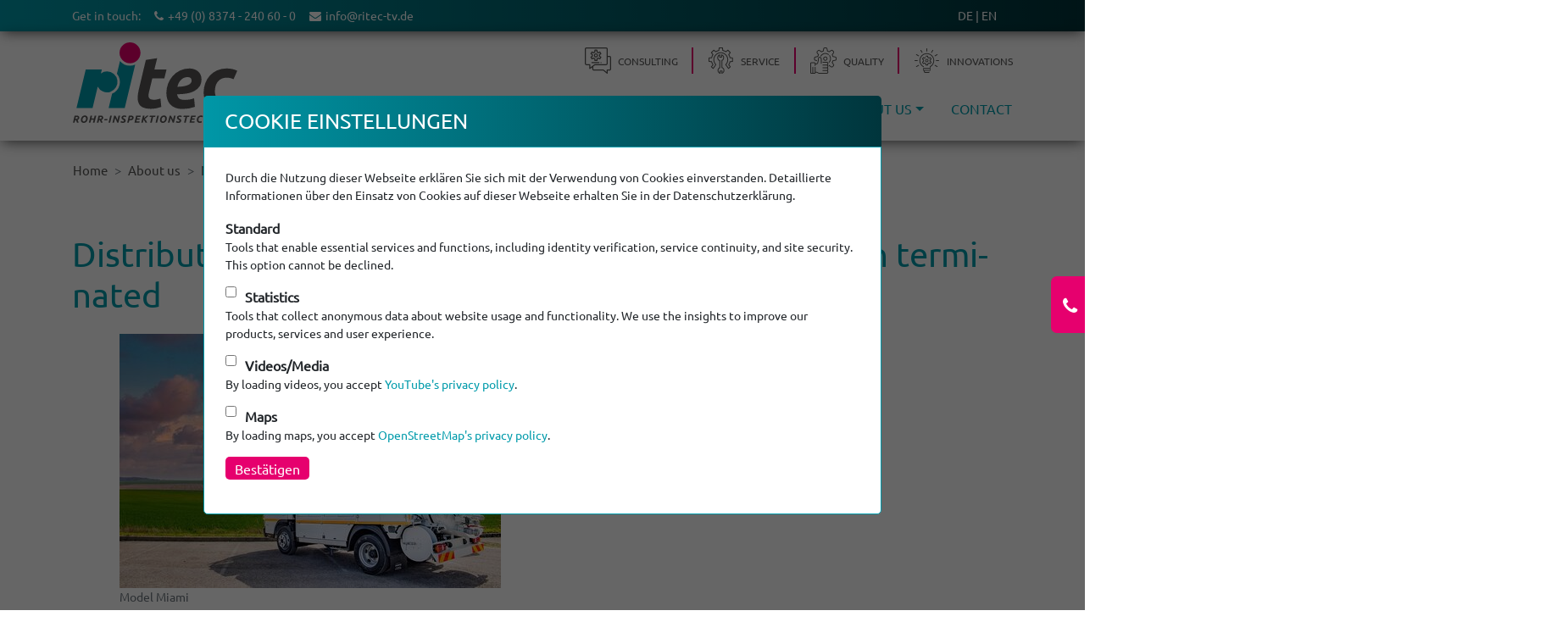

--- FILE ---
content_type: text/html; charset=UTF-8
request_url: https://www.ritec-tv.de/news/newsreader/distribution-agreement-between-ritec-and-baroclean
body_size: 8434
content:
<!DOCTYPE html>
<html lang="en">
<head>

      <meta charset="UTF-8">
    <title>Distribution agreement between Ritec and Baroclean - Ritec Rohr-Inspektionstechnik GmbH</title>
    <base href="https://www.ritec-tv.de/">

          <meta name="robots" content="index,follow">
      <meta name="description" content="The distribution agreement between Ritec Rohr-Inspektionstechnik GmbH and BAROCLEAN was terminated by mutual agreement.
 ">
      <meta name="generator" content="Contao Open Source CMS">
      <meta http-equiv="x-ua-compatible" content="ie=edge">
    
    <meta name="viewport" content="width=device-width, initial-scale=1, maximum-scale=1, viewport-fit=cover, user-scalable=no, shrink-to-fit=no">
        <link rel="stylesheet" href="assets/css/colorbox.min.css,swipe.min.css,mmenu.css,styles.css,bootstrap-gr...-a6af4bfc.css">    <link rel="stylesheet" href="/files/ritec-tv/scss/styles.css">
        <script src="assets/js/jquery.min.js,mmenu.js-32892100.js"></script><link rel="stylesheet" href="bundles/marketingsuite/css/modules.css"><link rel="alternate" hreflang="de" href="https://www.ritec-tv.de/nachrichtenleser-aktuelles/vertriebsvereinbarung-zwischen-ritec-und-baroclean">
<link rel="alternate" hreflang="x-default" href="https://www.ritec-tv.de/nachrichtenleser-aktuelles/vertriebsvereinbarung-zwischen-ritec-und-baroclean">
<link rel="alternate" hreflang="en" href="https://www.ritec-tv.de/news/newsreader/distribution-agreement-between-ritec-and-baroclean">
<!-- Matomo -->
<script type="text/javascript">
  var _paq = window._paq || [];
  /* tracker methods like "setCustomDimension" should be called before "trackPageView" */
  _paq.push([ 'disableCookies']);
  _paq.push(['trackPageView']);
  _paq.push(['enableLinkTracking']);
  (function() {
    var u="//analytics.ritec-tv.de/";
    _paq.push(['setTrackerUrl', u+'matomo.php']);
    _paq.push(['setSiteId', '1']);
    var d=document, g=d.createElement('script'), s=d.getElementsByTagName('script')[0];
    g.type='text/javascript'; g.async=true; g.defer=true; g.src=u+'matomo.js'; s.parentNode.insertBefore(g,s);
  })();
</script>
<!-- End Matomo Code -->

<link rel="apple-touch-icon" sizes="180x180" href="files/ritec-rohrinspektionstechnik/apple-touch-icon.png">
<link rel="icon" type="image/png" sizes="32x32" href="files/ritec-rohrinspektionstechnik/favicon/favicon-32x32.png">
<link rel="icon" type="image/png" sizes="16x16" href="files/ritec-rohrinspektionstechnik/favicon/favicon-16x16.png">
    <script src="https://cdn.jsdelivr.net/npm/popper.js@1.16.0/dist/umd/popper.min.js" integrity="sha384-Q6E9RHvbIyZFJoft+2mJbHaEWldlvI9IOYy5n3zV9zzTtmI3UksdQRVvoxMfooAo" crossorigin="anonymous"></script>
    <script src="https://stackpath.bootstrapcdn.com/bootstrap/4.4.1/js/bootstrap.min.js" integrity="sha384-wfSDF2E50Y2D1uUdj0O3uMBJnjuUD4Ih7YwaYd1iqfktj0Uod8GCExl3Og8ifwB6" crossorigin="anonymous"></script>

      
</head>
<body id="top" class="mac chrome blink ch131 default ohne-siegel cookie-bar-visible" itemscope itemtype="http://schema.org/WebPage">

      
    <div id="wrapper">

                        <header id="header" itemscope itemtype="http://schema.org/WPHeader">
            <div class="inside">
              


<section id="nav_unternehmen">
	<div class="inside container">
		<div class="row align-items-center">
<div class="mod_customnav telefon col-sm-11 col-md-8 col-lg-6 order-1">
	<span>Get in touch:</span>
	<a href="tel:+498374240600"><i class="fa fa-phone"></i><span>+49 (0) 8374 - 240 60 - 0</span></a>
	<a href="mailto:info@ritec-tv.de"><i class="fa fa-envelope"></i><span>info@ritec-tv.de</span></a>
</div>
<!-- indexer::stop -->
<div class="ce_form col-lg-3 col-md-3 offset-lg-2  order-3 order-md-2 block">

  
  <form action="http://www.ritec-tv.de/search-results" method="get" enctype="application/x-www-form-urlencoded" class="search">
    <div class="formbody">
                  
<div class="widget widget-text mb-3">
            
            
<input class="form-control" id="ctrl_21" name="keywords" type="text" value="">
        
        
    
            </div>

<div class="widget widget-submit mb-3">
            
    <input class="submit btn btn-primary" id="ctrl_22" name="" alt="&nbsp;" title="&nbsp;" type="image" src="files/ritec-rohrinspektionstechnik/layout/search.png">
    </div>
    </div>
  </form>

</div>
<!-- indexer::continue -->

<!-- indexer::stop -->
<nav class="mod_changelanguage col-sm-1 order-2 order-md-3 block">

  
  <ul class="level_1">
            <li class="lang-de"><a href="https://www.ritec-tv.de/nachrichtenleser-aktuelles/vertriebsvereinbarung-zwischen-ritec-und-baroclean" title="Vertriebsvereinbarung zwischen Ritec und BAROCLEAN" class="lang-de">DE</a></li>
                <li class="lang-en active"><span class="lang-en active">EN</span></li>
      </ul>

</nav>
<!-- indexer::continue -->
</div>
</div>
</section>  





<section id="main-navigation">
	<div class="inside container">
		<div class="row"><div class="ce_rsce_service_line service-line-container">
	<div class="row">
	
				
		<div class="">
							<a class="service-line-item-link" href="#ex1" rel="modal:open">
							<div class="service-line-item">

					
											<div class="service-line-item-image">
														<img src="files/ritec-tv/img/content/startseite/Icons/beratung.svg" alt="icon-consulting">
						</div>
												
											<div class="service-line-item-title">
							<h2>Consulting</h2>
						</div>
					
				</div>
							</a>
			
		</div>
		
				
		<div class="">
							<a class="service-line-item-link" href="service-en/service-partners-germany">
							<div class="service-line-item">

					
											<div class="service-line-item-image">
														<img src="files/ritec-tv/img/content/startseite/Icons/service.svg" alt="icon-service">
						</div>
												
											<div class="service-line-item-title">
							<h2>Service</h2>
						</div>
					
				</div>
							</a>
			
		</div>
		
				
		<div class="">
							<a class="service-line-item-link" href="about-us/quality-promise">
							<div class="service-line-item">

					
											<div class="service-line-item-image">
														<img src="files/ritec-tv/img/content/startseite/Icons/qualitaet.svg" alt="icon-quality">
						</div>
												
											<div class="service-line-item-title">
							<h2>Quality</h2>
						</div>
					
				</div>
							</a>
			
		</div>
		
				
		<div class="">
							<a class="service-line-item-link" href="about-us/company#anchorinnovation">
							<div class="service-line-item">

					
											<div class="service-line-item-image">
														<img src="files/ritec-tv/img/content/startseite/Icons/innovationen.svg" alt="icon-innovations">
						</div>
												
											<div class="service-line-item-title">
							<h2>Innovations</h2>
						</div>
					
				</div>
							</a>
			
		</div>
		
			
	</div>
</div><!-- indexer::stop -->
<nav class="navbar mod_bs_navbar navbar-expand-md" >
                
<a href="ritec-tv-english-2" class="navbar-brand"><img src="assets/images/f/ritec_logo-213e6b52.svg"  width="194" height="95" alt=""></a>
                <button
                class="navbar-toggler collapsed"
                type="button"
                data-toggle="collapse"
                data-target="#navbar-responsive-55"
                aria-controls="navbar-responsive-55"
                aria-expanded="false"
                aria-label="">
            <span class="navbar-toggler-icon"></span>
        </button>
    
        <div class="collapse navbar-collapse" id="navbar-responsive-55">
        
                                
<!-- indexer::stop -->
<nav class="mod_navigation main block">

  
  <a href="news/newsreader/distribution-agreement-between-ritec-and-baroclean#skipNavigation56" class="invisible">Skip navigation</a>

  
<ul class="level_1 nav">
                <li class="submenu first nav-item dropdown">
                    <a class="nav-link dropdown-toggle" href="product-overview" itemprop="url" title="Camera systems" data-toggle="dropdown" aria-haspopup="true" aria-expanded="false"><span itemprop="name">Camera systems</span></a>
        
<div class="level_2 dropdown-menu">
                          <a class="dropdown-item first" href="product-overview" itemprop="url" title="All Ritec-Products"><span itemprop="name">Product overview</span></a>
                                      <a class="dropdown-item produkte schiebekameras" href="products/push-cameras" itemprop="url" title="push cameras"><span itemprop="name">Push cameras</span></a>
                                      <a class="dropdown-item produkte" href="products/water-jetting-cameras" itemprop="url" title="water jetting cameras"><span itemprop="name">Water jetting cameras</span></a>
                                      <a class="dropdown-item produkte detailsPage" href="products/carriage-systems" itemprop="url" title="Carriage systems"><span itemprop="name">Carriage systems</span></a>
                                      <a class="dropdown-item produkte" href="products/satellite-system" itemprop="url" title="Satellite system"><span itemprop="name">Satellite system</span></a>
                                      <a class="dropdown-item produkte" href="products/documentation" itemprop="url" title="Documentation technology"><span itemprop="name">Documentation technology</span></a>
                                      <a class="dropdown-item produkte" href="products/manhole-camera" itemprop="url" title="Manhole camera"><span itemprop="name">Manhole camera</span></a>
                                      <a class="dropdown-item produkte schiebekameras" href="products/monitors" itemprop="url" title="Monitors"><span itemprop="name">Monitors</span></a>
                                      <a class="dropdown-item produkte last" href="products/cameras" itemprop="url" title="Cameras"><span itemprop="name">Cameras</span></a>
              </div>
          </li>
                    <li class="produkte nav-item">
                    <a class="nav-link" href="tv-vehicles" itemprop="url" title="TV vehicle"><span itemprop="name">TV vehicles</span></a>
                  </li>
                    <li class="ohne-siegel nav-item">
                    <a class="nav-link" href="sales-partners/sales-partners-germany" itemprop="url" title="Sales Partners"><span itemprop="name">Sales Partners</span></a>
                  </li>
                    <li class="submenu trail active nav-item dropdown">
                    <a class="nav-link dropdown-toggle" href="about-us" itemprop="url" title="About us" data-toggle="dropdown" aria-haspopup="true" aria-expanded="false"><span itemprop="name">About us</span></a>
        
<div class="level_2 dropdown-menu">
                          <a class="dropdown-item first" href="about-us/company" itemprop="url" title="Company"><span itemprop="name">Company</span></a>
                                      <a class="dropdown-item trail active" href="news" itemprop="url" title="News"><span itemprop="name">News</span></a>
                                      <a class="dropdown-item last" href="about-us/we-say-thank-you" itemprop="url" title="Company"><span itemprop="name">We say thank you</span></a>
              </div>
          </li>
                    <li class="kontaktpage last nav-item">
                    <a class="nav-link" href="contact-2" itemprop="url" title="Contact"><span itemprop="name">Contact</span></a>
                  </li>
      </ul>

  <span id="skipNavigation56" class="invisible"></span>

</nav>
<!-- indexer::continue -->
                    
        </div>    </nav>
<!-- indexer::continue -->

</div>
	</div>
</section>  






            </div>
          </header>
              
      
<div class="custom">
      
<div id="Titelbilder">
  <div class="inside">
    
<div class="siegel container dual">
	
	<div class="ce_image block" id="siegel">

        
  
  
<figure class="image_container">
  
  

<img src="assets/images/0/siegel-homepage-30-jahre-ad351d5b.svg" width="180" height="244" alt="ritec-siegel-30-jahre">


  
  </figure>



</div>
  

</div>  </div>
</div>
  </div>

              <div id="container">
          
                      <main id="main" itemscope itemtype="http://schema.org/WebPageElement" itemprop="mainContentOfPage">
              <div class="inside">
                
<!-- indexer::stop -->
<div class="mod_breadcrumb block">

        
  
<div class="container">
    <div class="row">
        <nav aria-label="breadcrumb">
        <ul class="breadcrumb" itemprop="breadcrumb" itemscope itemtype="http://schema.org/BreadcrumbList">
                                                <li class="breadcrumb-item first" itemscope itemtype="http://schema.org/ListItem" itemprop="itemListElement"><a itemprop="item" href="https://www.ritec-tv.de/" title="Ritec Rohr-Inspektionstechnik GmbH"><span itemprop="name">Home</span></a><meta itemprop="position" content="1"/></li>
                                                                <li class="breadcrumb-item page-245" itemscope itemtype="http://schema.org/ListItem" itemprop="itemListElement"><a itemprop="item" href="about-us" title="About us"><span itemprop="name">About us</span></a><meta itemprop="position" content="2"/></li>
                                                                <li class="breadcrumb-item page-249" itemscope itemtype="http://schema.org/ListItem" itemprop="itemListElement"><a itemprop="item" href="news" title="News"><span itemprop="name">News</span></a><meta itemprop="position" content="3"/></li>
                                                                <li class="breadcrumb-item page-251 active last" itemscope itemtype="http://schema.org/ListItem" itemprop="itemListElement" aria-current="page"><strong itemprop="name">Newsreader</strong><meta itemprop="position" content="4"/></li>
                                    </ul>
        </nav>
    </div>
</div>


</div>
<!-- indexer::continue -->


<div class="mod_article block container" id="article-786">
    
          
<div class="mod_newsreader block">

        
  
  
<div class="layout_full block">

<!-- Headline und Betrag Datum/Ersteller ausgeblendet
  <h1>Distribution agreement between Ritec and Baroclean</h1>

      <p class="info"><time datetime="2023-07-19T00:05:00+02:00">07/19/2023</time>  </p>
  
  -->
  
      
<div class="ce_text block">

            <h1>Distribution agreement between Ritec and Baroclean terminated</h1>
      
  
  
      
<figure class="image_container float-end" style="margin-top:2%;margin-bottom:5%;margin-left:5%;">
  
  

<img src="assets/images/4/saug-und-spuelfahrzeug-6-t-typ-miami-800x533-8bdc92b0.jpg" width="450" height="300" alt="">


  
      <figcaption class="figure-caption">Model Miami</figcaption>
  </figure>

  
      <p>&nbsp;</p>
<p>&nbsp;</p>
<p>With immediate effect, Ritec Rohr-Inspektionstechnik GmbH no longer sells BAROCLEAN vacuum- and flusher-vehicles.</p>
<p>This decision was made by both companies amicably and in partnership. For all our customers who have purchased a BAROCLEAN vehicle through us, we will of course continue to be the contact partner and will take care of all concerns as usual.</p>
<p>&nbsp;</p>  

</div>

<div class="ce_text block">

        
  
  
      
<figure class="image_container float-start" style="margin-right:5%;margin-bottom:5%;">
  
  

<img src="assets/images/b/saug-und-spuelfahrzeug-hydrocity_beifahrerseite_800x533-19f30e05.jpg" width="450" height="300" alt="">


  
      <figcaption class="figure-caption">Model Hydrocity</figcaption>
  </figure>

  
      <p>&nbsp;</p>
<p>&nbsp;</p>
<p>The vaccuum- and flusher-vehicles model Miami and Hydrocity have been taken out of our delivery programme.</p>
<p>If you have purchased a Baroclean vehicle from us, we will of course still be there for you if you have any questions or concerns: <a href="tel:+498374240600">Tel. +498374240600</a>.</p>  

</div>
  
  
</div>

  <!-- indexer::stop -->
  <p class="back"><a href="https://www.ritec-tv.de/news" title="News">Go back</a></p>
  <!-- indexer::continue -->

  

</div>
    
      </div>


<nav class="flyout">
<a class="ce_rsce_icon_button rsce_default_button rsce_default_button--highlight" href="#ex1" data-icon="" rel="modal:open">
Get your callback</a>
</nav>              </div>
                          </main>
          
                                
                                
                  </div>
      
      
                        <footer id="footer" itemscope itemtype="http://schema.org/WPFooter">
          <div class="container">
            <div class="inside">
              



<div class="ce_bs_gridStart row">
    <div class="col-sm-12 leftCol col-md-5">

<div class="ce_text telefon block">

            <h4>Ritec Rohr-Inspektionstechnik GmbH</h4>
      
  
      <p>Hoyen 22<br>D - 87490 Haldenwang</p>
<p>Phone: <a href="tel:+498374240600">+49 (0) 8374 - 240 60 - 0</a><br>Fax: +49 (0) 8374 - 240 60 - 60</p>
<p>E-Mail: <a href="&#109;&#97;&#105;&#108;&#116;&#111;&#58;&#105;&#x6E;&#102;&#x6F;&#64;&#x72;&#105;&#x74;&#101;&#x63;&#45;&#x74;&#118;&#x2E;&#100;&#x65;">&#105;&#x6E;&#102;&#x6F;&#64;&#x72;&#105;&#x74;&#101;&#x63;&#45;&#x74;&#118;&#x2E;&#100;&#x65;</a></p>  
  
  

</div>
    </div>
        <div class="ce_bs_gridSeparator col-sm-12 mt-sm-3 rightCol col-md-7 mt-md-0 rightCol">

<!-- indexer::stop -->
<nav class="mod_navigation mod_customnav block" id="nav_footer">

      <h4>Useful Links</h4>
  
  <a href="news/newsreader/distribution-agreement-between-ritec-and-baroclean#skipNavigation64" class="invisible">Skip navigation</a>

  
<ul class="level_1">
            <li class="first"><a href="products/push-cameras" title="Push cameras" class="first">Push cameras</a></li>
                <li><a href="products/documentation" title="Documentation">Documentation</a></li>
                <li><a href="products/water-jetting-cameras" title="Water jetting cameras">Water jetting cameras</a></li>
                <li><a href="newsletter-3" title="Newsletter">Newsletter</a></li>
                <li><a href="products/carriage-systems" title="Carriage systems">Carriage systems</a></li>
                <li><a href="news" title="News">News</a></li>
                <li><a href="about-us/we-say-thank-you" title="&nbsp;">&nbsp;</a></li>
                <li class="last"><a href="about-us/we-say-thank-you" title="We say thank you" class="last">We say thank you</a></li>
      </ul>

  <span id="skipNavigation64" class="invisible"></span>

</nav>
<!-- indexer::continue -->
    </div>
</div>
  

            </div>
          </div>
          </footer>
              
    </div>
    
<div id="bottom">
  <div class="inside">
    
<div class="container">



<div class="ce_bs_gridStart row">
    <div class="col-sm-12 leftCol col-md-5">
    </div>
        <div class="ce_bs_gridSeparator col-sm-12 mt-sm-3 rightCol col-md-7 mt-md-0 rightCol">

<!-- indexer::stop -->
<nav class="mod_customnav block" id="nav_footer">

  
  <a href="news/newsreader/distribution-agreement-between-ritec-and-baroclean#skipNavigation65" class="invisible">Skip navigation</a>

  
<ul class="level_1">
            <li class="first"><a href="therms-and-conditions" title="Therms and Conditions" class="first">Therms and Conditions</a></li>
                <li><a href="imprint-2" title="Imprint">Imprint</a></li>
                <li class="last"><a href="data-protection-2" title="Data protection" class="last">Data protection</a></li>
      </ul>

  <span id="skipNavigation65" class="invisible"></span>

</nav>
<!-- indexer::continue -->
    </div>
</div>

<div class="ce_text text-right block">

        
  
      <p>© Copyright 2026 by Ritec Rohr-Inspektionstechnik GmbH. All Rights Reserved.</p>  
  
  

</div>
  


</div>  </div>
</div>
    
<script src="assets/colorbox/js/colorbox.min.js?v=1.6.4.2"></script>
<script>
  jQuery(function($) {
    $('a[data-lightbox]').map(function() {
      $(this).colorbox({
        // Put custom options here
        loop: false,
        rel: $(this).attr('data-lightbox'),
        maxWidth: '95%',
        maxHeight: '95%'
      });
    });
  });
</script>


<script>
  /*(function($) {
		$(document).ready(function(){
		$("table").wrap('<div class="table-scrollable"></div>');
		});
  })(jQuery);*/
</script>
<script>

jQuery( document ).ready(function() {

	if(jQuery( "form.modal input.error" ).length){
		alert('Das Formular konnte nicht versendet werden. Bitte prüfen Sie Ihre Eingaben.');
	}

});

</script>
<script>
  jQuery(function($) {
    $(document).ready(function() {
      for( var i = 0; i < document.getElementsByClassName('jetztbewerben_rechts').length; i++) {
      	document.getElementsByClassName('jetztbewerben_rechts')[i].getElementsByTagName('a')[0].setAttribute('rel','modal:open');
      }
      
    });
  });
</script><script>
$(document).ready(function() {
	if($(".video-modal").length !== 0) {
		var observer = new MutationObserver(function(mutations) {
			// pause all videos by closing the video modal
			$('video').each(function() {
			    $(this).get(0).pause();
			});
		    // mutations.forEach(function(mutationRecord) {
		    //     console.log('style changed!');
		    // });    
		});
		
		var classname = document.getElementsByClassName('video-modal');
		var target = classname[0];
		observer.observe(target, { attributes : true, attributeFilter : ['style'] });
	}

});
</script><script>
   window.addEventListener("load", function() {

    if(document.getElementsByClassName('ce_accordion--faq')[0]){
    		for(var i = 0; i < document.getElementsByClassName('ce_accordion--faq').length; i++ ){
				document.getElementsByClassName('ce_accordion--faq')[i].getElementsByClassName('ce_accordion__headline')[0].addEventListener('click', function(eve) {
					if(this.parentElement.classList.contains('open')) {
						this.parentElement.classList.remove('open');	
					} else {
						this.parentElement.classList.add('open');	
					}
				});
    		}
    	}
	
   });
</script>
<script src="assets/swipe/js/swipe.min.js?v=2.2.2"></script>
<script>
  (function() {
    var e = document.querySelectorAll('.content-slider, .slider-control'), c, i;
    for (i=0; i<e.length; i+=2) {
      c = e[i].getAttribute('data-config').split(',');
      new Swipe(e[i], {
        // Put custom options here
        'auto': parseInt(c[0]),
        'speed': parseInt(c[1]),
        'startSlide': parseInt(c[2]),
        'continuous': parseInt(c[3]),
        'menu': e[i+1]
      });
    }
  })();
</script>

<script>
  (function() {
    var p = document.querySelector('p.error') || document.querySelector('p.confirm');
    if (p) {
      p.scrollIntoView();
    }
  })();
</script>
<!-- indexer::stop -->
<div class="mod_cms_accept_tags block" data-cms-id="cms69785163ced1e" role="dialog" aria-modal="true">
	<h3>Cookie Einstellungen</h3>
    <form action="news/newsreader/distribution-agreement-between-ritec-and-baroclean" method="post">
        <div class="formbody">
			
            <input type="hidden" name="FORM_SUBMIT" value="cms_accept_tags" />
            <input type="hidden" name="REQUEST_TOKEN" value="" />

            <div class="info">
                <p>Durch die Nutzung dieser Webseite erklären Sie sich mit der Verwendung von Cookies einverstanden. Detaillierte Informationen über den Einsatz von Cookies auf dieser Webseite erhalten Sie in der Datenschutzerklärung.</p>                                            </div>

            
        </div>

        <div class="tags">
                            <div role="group" aria-labelledby="group_head_1 group_desc_1">
                    <div class="head">
                        <span id="group_head_1">Standard</span>
                                            </div>
                    <div class="description" id="group_desc_1">
                        <p></p>
<p>Tools that enable essential services and functions, including identity verification, service continuity, and site security. This option cannot be declined.</p>
<p></p>                    </div>
                </div>
                            <div role="group" aria-labelledby="group_head_3 group_desc_3">
                    <div class="head">
                        <span id="group_head_3">Statistics</span>
                                                    <input id="cookie_3" type="checkbox" name="cookie_3" value="3"  />
                            <label for="cookie_3" tabindex="2" onKeyPress="var c = document.getElementById('cookie_3'); c.checked = !c.checked; this.setAttribute('aria-checked',c.checked); return false;" onClick="var c = document.getElementById('cookie_3'); this.setAttribute('aria-checked',!c.checked);">
                                <span role="checkbox" aria-label="Statistics" aria-checked="false">
                                	                                	</span>
                            </label>
                                            </div>
                    <div class="description" id="group_desc_3">
                        <p>Tools that collect anonymous data about website usage and functionality. We use the insights to improve our products, services and user experience.</p>                    </div>
                </div>
                            <div role="group" aria-labelledby="group_head_4 group_desc_4">
                    <div class="head">
                        <span id="group_head_4">Videos/Media</span>
                                                    <input id="cookie_4" type="checkbox" name="cookie_4" value="4"  />
                            <label for="cookie_4" tabindex="3" onKeyPress="var c = document.getElementById('cookie_4'); c.checked = !c.checked; this.setAttribute('aria-checked',c.checked); return false;" onClick="var c = document.getElementById('cookie_4'); this.setAttribute('aria-checked',!c.checked);">
                                <span role="checkbox" aria-label="Videos/Media" aria-checked="false">
                                	                                	</span>
                            </label>
                                            </div>
                    <div class="description" id="group_desc_4">
                        <p></p>
<p></p>
<p>By loading videos, you accept <a href="https://policies.google.com/privacy?hl=en" target="_blank" rel="noopener">YouTube's privacy policy</a>.</p>
<p></p>                    </div>
                </div>
                            <div role="group" aria-labelledby="group_head_11 group_desc_11">
                    <div class="head">
                        <span id="group_head_11">Maps</span>
                                                    <input id="cookie_11" type="checkbox" name="cookie_11" value="11"  />
                            <label for="cookie_11" tabindex="4" onKeyPress="var c = document.getElementById('cookie_11'); c.checked = !c.checked; this.setAttribute('aria-checked',c.checked); return false;" onClick="var c = document.getElementById('cookie_11'); this.setAttribute('aria-checked',!c.checked);">
                                <span role="checkbox" aria-label="Maps" aria-checked="false">
                                	                                	</span>
                            </label>
                                            </div>
                    <div class="description" id="group_desc_11">
                        <p></p>
<p></p>
<p>By loading maps, you accept <a href="https://wiki.osmfoundation.org/wiki/Terms_of_Use" target="_blank" rel="noopener">OpenStreetMap&#39;s privacy policy</a>.</p>
<p></p>                    </div>
                </div>
                    </div>
        <div class="widget widget-submit">
            <button type="submit" name="choice" value="accept" class="submit" tabindex="5">
                Bestätigen            </button>
                                            </div>
    </form>

    <script>

        if( !navigator.cookieEnabled ) {
            document.querySelector('[data-cms-id="cms69785163ced1e"]').remove();
        }

        var as = document.querySelectorAll('[data-cms-id="cms69785163ced1e"] .info a');

        [].forEach.call(as, function(a){

            if( a && !a.tabIndex ) {
                a.tabIndex = 1;
            }
        });

        
    </script>

        
</div>
<!-- indexer::continue -->
<script>
    document.addEventListener(
        "DOMContentLoaded", function () {
            const menu = document.querySelector('#mmenu');
            if (null !== menu && 0 === menu.querySelectorAll('li.active').length) {
                const trails = menu.querySelectorAll('li.trail');
                if (0 < trails.length) {
                    trails.item(trails.length - 1).classList.add('active');
                }
            }
            new Mmenu('#mmenu', {"offCanvas":{"position":"left-front"},"theme":"light"}, {"classNames":{"selected":"active"}});
        }
    );
</script>

<script>
  /**
   * forEach implementation for Objects/NodeLists/Arrays, automatic type loops and context options
   *
   * @private
   * @author Todd Motto
   * @link https://github.com/toddmotto/foreach
   * @param {Array|Object|NodeList} collection - Collection of items to iterate, could be an Array, Object or NodeList
   * @callback requestCallback      callback   - Callback function for each iteration.
   * @param {Array|Object|NodeList} scope=null - Object/NodeList/Array that forEach is iterating over, to use as the this value when executing callback.
   * @returns {}
   */
    var forEach=function(t,o,r){if("[object Object]"===Object.prototype.toString.call(t))for(var c in t)Object.prototype.hasOwnProperty.call(t,c)&&o.call(r,t[c],c,t);else for(var e=0,l=t.length;l>e;e++)o.call(r,t[e],e,t)};
    var hamburgers = document.querySelectorAll(".hamburger");
    if (hamburgers.length > 0) {
      forEach(hamburgers, function(hamburger) {
        hamburger.addEventListener("click", function() {
          this.classList.toggle("is-active");
        }, false);
      });
    }
  </script>
  <script src="/files/ritec-tv/js/jquery.hypher.js"></script>
  
  
    <script src="/files/ritec-tv/js/patterns/en-us.js"></script>
  
  <script>
    
      $('h1,h2,h3,h4,h5,h6').hyphenate('en-us');
      
      
  </script>
  <script src="/files/ritec-tv/js/script.js"></script>
  
  <!-- jQuery Modal -->
<script src="https://cdnjs.cloudflare.com/ajax/libs/jquery-modal/0.9.1/jquery.modal.min.js"></script>
<link rel="stylesheet" href="https://cdnjs.cloudflare.com/ajax/libs/jquery-modal/0.9.1/jquery.modal.min.css" />
<!-- indexer::stop -->
<div class="ce_form block">

  
  <form method="post" enctype="application/x-www-form-urlencoded" id="ex1" class="modal callbackForm home__newsletter bg-gray container">
    <div class="formbody">
              <input type="hidden" name="FORM_SUBMIT" value="auto_form_17">
        <input type="hidden" name="REQUEST_TOKEN" value="">
                    
<input type="hidden" name="Anfrageseite" value="www.ritec-tv.de/news/newsreader/distribution-agreement-between-ritec-and-baroclean">
      
<fieldset>

      <legend>Which products are you interested in?</legend>
  <div class="row">
    <div class="col-md-12 col-lg-6">

<div class="widget widget-checkbox mb-3">
            <label for="ctrl_227">
                    Camera systems            </label>
    
            
    
            <div class="form-check">
            <input type="checkbox" name="camera_systems[]" id="opt_227_0"
                   class="checkbox form-check-input"
                   value="Push cameras">
            <label id="lbl_227_0" for="opt_227_0" class="form-check-label">
                Push cameras            </label>
        </div>
    
        
            <div class="form-check">
            <input type="checkbox" name="camera_systems[]" id="opt_227_1"
                   class="checkbox form-check-input"
                   value="Water jetting cameras">
            <label id="lbl_227_1" for="opt_227_1" class="form-check-label">
                Water jetting cameras            </label>
        </div>
    
        
            <div class="form-check">
            <input type="checkbox" name="camera_systems[]" id="opt_227_2"
                   class="checkbox form-check-input"
                   value="Carriage systems">
            <label id="lbl_227_2" for="opt_227_2" class="form-check-label">
                Carriage systems            </label>
        </div>
    
            
        
    
            </div>
    </div>
        <div class="col-md-12 col-lg-6">

<div class="widget widget-checkbox mb-3">
            <label for="ctrl_229">
                    Camera types            </label>
    
            
    
            <div class="form-check">
            <input type="checkbox" name="Camera_types[]" id="opt_229_0"
                   class="checkbox form-check-input"
                   value="Axial cameras">
            <label id="lbl_229_0" for="opt_229_0" class="form-check-label">
                Axial cameras            </label>
        </div>
    
        
            <div class="form-check">
            <input type="checkbox" name="Camera_types[]" id="opt_229_1"
                   class="checkbox form-check-input"
                   value="Pan & tilt cameras">
            <label id="lbl_229_1" for="opt_229_1" class="form-check-label">
                Pan & tilt cameras            </label>
        </div>
    
        
            <div class="form-check">
            <input type="checkbox" name="Camera_types[]" id="opt_229_2"
                   class="checkbox form-check-input"
                   value="Turn off able cameras">
            <label id="lbl_229_2" for="opt_229_2" class="form-check-label">
                Turn off able cameras            </label>
        </div>
    
            
        
    
            </div>
    </div>
</div>

</fieldset>

<fieldset>

      <legend>Please enter your wishes or comments here</legend>
  
<div class="widget widget-checkbox mb-3">
            
            
    
            <div class="form-check">
            <input type="checkbox" name="Anmerkungen[]" id="opt_233_0"
                   class="checkbox form-check-input"
                   value="Callback" checked>
            <label id="lbl_233_0" for="opt_233_0" class="form-check-label">
                Callback            </label>
        </div>
    
        
            <div class="form-check">
            <input type="checkbox" name="Anmerkungen[]" id="opt_233_1"
                   class="checkbox form-check-input"
                   value="Information material">
            <label id="lbl_233_1" for="opt_233_1" class="form-check-label">
                Information material            </label>
        </div>
    
        
            <div class="form-check">
            <input type="checkbox" name="Anmerkungen[]" id="opt_233_2"
                   class="checkbox form-check-input"
                   value="Offer">
            <label id="lbl_233_2" for="opt_233_2" class="form-check-label">
                Offer            </label>
        </div>
    
        
            <div class="form-check">
            <input type="checkbox" name="Anmerkungen[]" id="opt_233_3"
                   class="checkbox form-check-input"
                   value="Demonstration date">
            <label id="lbl_233_3" for="opt_233_3" class="form-check-label">
                Demonstration date            </label>
        </div>
    
            
        
    
            </div>

<div class="widget widget-text mb-3">
            
            
<input class="form-control" id="ctrl_234" name="nachricht" type="text" value="" placeholder="Your message to us">
        
        
    
            </div>

</fieldset>
<div class="row">
    <div class="col-md-12 col-lg-6">

<div class="widget widget-text mandatory mb-3">
            
            
<input class="mandatory form-control" id="ctrl_237" name="vorname" type="text" value="" required placeholder="First name*">
        
        
    
            </div>
    </div>
        <div class="col-md-12 col-lg-6">

<div class="widget widget-text mandatory mb-3">
            
            
<input class="mandatory form-control" id="ctrl_239" name="Name" type="text" value="" required placeholder="Surname*">
        
        
    
            </div>
    </div>
        <div class="col-md-12 col-lg-6">

<div class="widget widget-text mandatory mb-3">
            
            
<input class="mandatory form-control" id="ctrl_241" name="Firma" type="text" value="" required placeholder="Company*">
        
        
    
            </div>
    </div>
        <div class="col-md-12 col-lg-6">

<div class="widget widget-text mandatory mb-3">
            
            
<input class="mandatory form-control" id="ctrl_245" name="Telefonnummer" type="tel" value="" required placeholder="Phone number*">
        
        
    
            </div>
    </div>
        <div class="col-md-12 col-lg-6">

<div class="widget widget-text mb-3">
            
            
<input class="form-control" id="ctrl_243" name="e-mail" type="email" value="" placeholder="E-mail adress">
        
        
    
            </div>
    </div>
        <div class="col-md-12 col-lg-6">

<div class="widget widget-submit mb-3">
            <button class="submit btn btn-primary" id="ctrl_247" name="" alt="Request a callback" title="Request a callback">Request a callback</button>
    </div>
    </div>
</div>
<div class="row">
    <div class="col-md-12 col-lg-6">
    </div>
</div>

<div class="widget widget-checkbox small mandatory mb-3">
            
            
    
            <div class="form-check">
            <input type="checkbox" name="data_protection" id="opt_251_0"
                   class="checkbox form-check-input"
                   value="I have read and understood the privacy policy." required>
            <label id="lbl_251_0" for="opt_251_0" class="form-check-label">
                I have read and understood the <a href="data-protection-2" target="_blank">privacy policy</a>.*            </label>
        </div>
    
            
        
    
            </div>

<div class="widget widget-explanation mb-3">

            <h6>All fields marked with * are mandatory.</h6>
        
</div>

<div class="widget widget-captcha mb-3">
            <label for="ctrl_253">
                    <span class="invisible">Mandatory field </span>Sicherheitsfrage<span class="mandatory">*</span>
            </label>
    
            
<input class="form-control" id="ctrl_253" name="captcha_253" maxlength="2" required aria-describedby="captcha_text_253">
<small id="captcha_text_253" class="captcha_text form-help-message form-text">&#80;&#x6C;&#101;&#x61;&#115;&#x65;&#32;&#x61;&#100;&#x64;&#32;&#x36;&#32;&#x61;&#110;&#x64;&#32;&#x35;&#46;</small>
<input type="hidden" name="captcha_253_hash" value="">

    <div style="display:none" class="mt-3">
        <input type="text" name="captcha_253_name" id="ctrl_253_hp" value="" class="form-control">
        <label for="ctrl_253_hp" class="form-text">Do not fill in this field</label>
    </div>
        <script src="/_contao/captcha/en" data-id="253" data-name="captcha_253" async></script>
            
        
    
            </div>
    </div>
  </form>

</div>
<!-- indexer::continue -->
  

</body>
</html>

--- FILE ---
content_type: text/css
request_url: https://www.ritec-tv.de/files/ritec-tv/scss/styles.css
body_size: 13069
content:
@font-face {
  font-family: 'Ubuntu';
  font-style: normal;
  font-weight: 400;
  src: local("Ubuntu Regular"), local("Ubuntu-Regular"), url(font/4iCs6KVjbNBYlgoKcg72j00.woff2) format("woff2");
  unicode-range: U+0460-052F, U+1C80-1C88, U+20B4, U+2DE0-2DFF, U+A640-A69F, U+FE2E-FE2F;
}

/* cyrillic */
@font-face {
  font-family: 'Ubuntu';
  font-style: normal;
  font-weight: 400;
  src: local("Ubuntu Regular"), local("Ubuntu-Regular"), url(font/4iCs6KVjbNBYlgoKew72j00.woff2) format("woff2");
  unicode-range: U+0400-045F, U+0490-0491, U+04B0-04B1, U+2116;
}

/* greek-ext */
@font-face {
  font-family: 'Ubuntu';
  font-style: normal;
  font-weight: 400;
  src: local("Ubuntu Regular"), local("Ubuntu-Regular"), url(font/4iCs6KVjbNBYlgoKcw72j00.woff2) format("woff2");
  unicode-range: U+1F00-1FFF;
}

/* greek */
@font-face {
  font-family: 'Ubuntu';
  font-style: normal;
  font-weight: 400;
  src: local("Ubuntu Regular"), local("Ubuntu-Regular"), url(font/4iCs6KVjbNBYlgoKfA72j00.woff2) format("woff2");
  unicode-range: U+0370-03FF;
}

/* latin-ext */
@font-face {
  font-family: 'Ubuntu';
  font-style: normal;
  font-weight: 400;
  src: local("Ubuntu Regular"), local("Ubuntu-Regular"), url(font/4iCs6KVjbNBYlgoKcQ72j00.woff2) format("woff2");
  unicode-range: U+0100-024F, U+0259, U+1E00-1EFF, U+2020, U+20A0-20AB, U+20AD-20CF, U+2113, U+2C60-2C7F, U+A720-A7FF;
}

/* latin */
@font-face {
  font-family: 'Ubuntu';
  font-style: normal;
  font-weight: 400;
  src: local("Ubuntu Regular"), local("Ubuntu-Regular"), url(font/4iCs6KVjbNBYlgoKfw72.woff2) format("woff2");
  unicode-range: U+0000-00FF, U+0131, U+0152-0153, U+02BB-02BC, U+02C6, U+02DA, U+02DC, U+2000-206F, U+2074, U+20AC, U+2122, U+2191, U+2193, U+2212, U+2215, U+FEFF, U+FFFD;
}

html,
body {
  min-height: 100vh;
  overflow-x: hidden;
}


#wrapper {
  max-width: auto;
  margin: 0 auto;
}

.vertriebspartner .custom {
  overflow: visible;
}

#Titelbilder {
  position: relative;
  overflow: visible;
  max-width: 1920px;
  margin-left: auto;
  margin-right: auto;
}

#Titelbilder .mod_article:nth-child(2) {
  min-height: 400px;
  background-position: center center;
}

#Titelbilder .siegel.container {
  position: relative;
}

#Titelbilder #siegel {
  width: 145px;
  height: 245px;
  position: absolute;
  right: 0;
  top: 0;
  z-index: 10;
}

#Titelbilder .header_produkte {
  margin-top: -75px;
}
#Titelbilder .header_produkte .ce_text {
  background-color: rgb(255 255 255 / 80%);
  display: flex;
  flex-direction: column;
  height: 100%;
  aspect-ratio: 1 / 1;
  position: relative;
}
#Titelbilder .header_produkte .ce_text figure {
  margin-bottom: 0;
  height: calc(100% - 47px);
}
#Titelbilder .header_produkte .ce_text figure img {
  width: 100%;
  height: 100%;
  object-fit: cover;
  object-position: top;
}
#Titelbilder .header_produkte .ce_text p {
  display: flex;
  justify-content: center;
  margin-bottom: 0;
  font-size: 18px;
  text-align: center;
  text-transform: uppercase;
  color: #fff;
  background: linear-gradient(to right, #0097A7, #00353C);
  padding: 10px;
  margin: 0;
  width: 100%;
}
#Titelbilder .header_produkte .ce_text .text_karriere {
  background: linear-gradient(to right, #0097A7, #00353C);
  height: 100%;
  display: flex;
  flex-direction: column;
  justify-content: center;
}
#Titelbilder .header_produkte .ce_text .text_karriere p {
  background: none;
}
#Titelbilder .header_produkte .ce_text .text_karriere p a {
  background: transparent;
  text-transform: none;
  color: #fff;
}
#Titelbilder .header_produkte .col-md-6 {
  margin-bottom: 25px;
}
#Titelbilder .header_produkte a {
  color: #fff;
}
#Titelbilder .header_produkte a:hover {
  opacity: 1;
}

#main #changeimage {
  margin-top: 100px;
  margin-bottom: 100px !important;
}

.ohne-siegel #Titelbilder #siegel {
  display: none;
}

.rsts-view img{
  object-fit: cover;
  max-width: 100% !important;
}
.rsts-slide.container {
  width: 100%;
  max-width: none;
}

@media (max-width: 767px) {
  #Titelbilder #siegel {
    display: none;
  }
}

@media (max-width: 1700px) {
  #Titelbilder .mod_article.first {
    min-height: 350px;
  }
}

@media (max-width: 740px) {
  #Titelbilder .mod_article.first {
    min-height: 255px;
  }
}

@media (max-width: 490px) {
  #Titelbilder .mod_article.first {
    min-height: 175px;
  }
}

#container .mod_article:not(.first) {
  margin-top: 3rem;
}

.home #container .mod_article.first {
  margin-top: 3rem;
}

#main .container {
  margin-left: auto;
  margin-right: auto;
}

.mod_article--fullscreen, .mod_article--fullscreen-center {
  background-repeat: no-repeat;
  background-size: cover;
  padding: 2.5rem 0;
}
#article-29.mod_article--fullscreen, 
#article-29.mod_article--fullscreen-center {
  margin-bottom: 150px;
  height: 500px;
}


.mod_article--fullscreen.bg-gray, .mod_article--fullscreen-center.bg-gray {
  margin: 0 -9999rem;
  /* add back negative margin value */
  padding-left: 9999rem;
  padding-right: 9999rem;
  background-color: #f0f0f0;
}

.ce_headline {
  -webkit-box-flex: 1;
      -ms-flex: auto;
          flex: auto;
}

footer {
  background: #009aaa;
  background: -webkit-gradient(linear, left top, right top, from(#009aaa), to(#00343a));
  background: linear-gradient(90deg, #009aaa 0%, #00343a 100%);
  margin-top: 3rem;
  padding: 2rem 0;
  -webkit-box-shadow: inset 0px -5px 8px 0px rgba(0, 0, 0, 0.37);
  box-shadow: inset 0px -5px 8px 0px rgba(0, 0, 0, 0.37);
}

#bottom .first > :first-child {
  background: #595959;
}

#bottom .first > :last-child {
  background: #989696;
}

@media (max-width: 767px) {
  #bottom .leftCol {
    display: none !important;
  }
  #bottom .rightCol {
    margin: 0 !important;
    position: absolute;
    left: 0;
    padding: 0.7rem 1.1rem;
  }
}

.mod_cms_accept_tags .formbody .widget-submit {
  text-align: center !important;
}

.mod_cms_accept_tags button.submit.all {
  background-color: #e6006e !important;
}

.bg-light {
  background: transparent !important;
}

.invisible {
  display: none;
}

.position-relative {
  position: relative;
}

.flexio-article {
  padding-bottom: 15vw;
}

@media (min-width: 1200px) {
  .flexio-article {
    padding-bottom: 16rem;
  }
}

.bg-gradient {
  background: #009aaa;
  background: -webkit-gradient(linear, left top, right top, from(#009aaa), to(#00343a));
  background: linear-gradient(90deg, #009aaa 0%, #00343a 100%);
}

.bg-gray {
  background-color: #f0f0f0;
}

.image_container img {
  width: auto;
  height: auto;
  max-width: 100%;
}

.home .image_container img {
  max-width: none;
}

@media (max-width: 991px) {
  .image_container.float-right {
    float: none !important;
    margin-left: 0 !important;
  }
}

.home__anfrage {
  position: relative;
  z-index: 1;
}

.home__anfrage-form {
  position: relative;
  z-index: 1;
  max-width: 350px;
}

.home__image-overlap img {
  position: relative;
  float: right;
  z-index: 0;
}

.home__newsletter {
  padding: 2rem 3rem .2rem;
}

.home__newsletter .custom-control-label {
  color: #000;
}

.home__newsletter .widget-submit {
  text-align: center;
}

.home__newsletter .widget-submit .btn {
  padding-left: 3rem;
  padding-right: 3rem;
}

.home__newsletter .custom-checkbox {
  display: -webkit-box;
  display: -ms-flexbox;
  display: flex;
  -webkit-box-align: center;
      -ms-flex-align: center;
          align-items: center;
}

.home__portfolio-offset {
  position: absolute;
  left: -100px;
}

@media (max-width: 767px) {
  .home__portfolio-offset {
    opacity: .3;
    left: -240px;
  }
}

.home__iso-siegel {
  position: absolute;
  right: -60px;
  top: 14px;
  z-index: 10;
  width: 126px;
}

@media (max-width: 991px) {
  .home__iso-siegel {
    display: none;
  }
}

.widget-checkbox.small .custom-control-label {
  padding-top: 2px !important;
}

.mm_filter_startseite .submit_container {
  display: none;
}

@media (min-width: 576px) {
  .produkte .mm_filter_startseite .ce_metamodels_frontendfilter {
    width: 50%;
    float: left;
  }
  .produkte .mm_filter_startseite .ce_rsce_icon_button {
    float: none;
    clear: both;
    margin-top: 2rem;
  }
  .produkte .mm_filter_startseite .widget.diameter_min {
    margin-bottom: 2rem;
  }
}

@media (max-width: 575px) {
  .mm_filter_startseite {
    margin-bottom: 2rem;
  }
}

.vertriebspartner #Titelbilder {
  height: 32vw;
  max-height: 600px;
  min-height: 250px;
  margin-left: 0;
  margin-right: 0;
}

@media (max-width: 575px) {
  .vertriebspartner .location > .image_container {
    float: none !important;
    text-align: center;
  }
}

.vertriebspartner .dlh_googlemap {
  height: 32vw !important;
  max-height: 600px !important;
  min-height: 250px !important;
}

.ce_dlh_googlemaps {
  position: absolute;
  left: 0;
  width: 100vw;
}
.ce_dlh_googlemaps .dlh_googlemap {
  width: 100vw !important;
}
#article-73,
#article-71,
#article-69,
#article-75,
#article-77,
#article-79,
#article-760,
#article-762, 
#article-764,
#article-752,
#article-754,
#article-756,
#article-1049,
#article-1055 {
  max-width: 100vw;
  width: 100%;
  padding: 0;
  height: 32vw;
  max-height: 600px;
  min-height: 250px !important;
}
.c4g_map {
  height: 32vw !important;
  max-height: 600px;
  min-height: 250px !important;
}
.einklinker-map {
  top: -175px !important;
}
.c4g-popup-wrapper.c4g-active {
  background-color: white !important;
  box-shadow: 0 2px 7px 1px rgb(0 0 0 / 30%);
  box-sizing: border-box;
  border-radius: 8px !important;
  border: 1px solid transparent !important;
  color: #212529 !important;
  max-height: 355px;
  max-width: 648px;
  filter: none !important;
  overflow: auto;
}
.c4g-popup-wrapper .c4g-popup-header-headline {
  display: none;
}
.c4g-popup-wrapper .c4g-titlebar-close {
  color: #212529 !important;
}
.c4g-popup-wrapper .location.block {
  margin: 0;
}
.c4g-popup-wrapper p {
  color: #212529 !important;
  margin: 0;
}
.c4g-popup-wrapper h4 {
  color: #009bab !important;
}
.c4g-popup-wrapper a {
  color: #212529 !important;
}
.ol-selectable div.c4g-popup-wrapper:before {
  display: none;
}


.box-shadow {
  -webkit-box-shadow: 0px 0px 10px 0px rgba(0, 0, 0, 0.18);
  box-shadow: 0px 0px 10px 0px rgba(0, 0, 0, 0.18);
}

.no-padding {
  padding: 0;
}

.ce_youtube iframe {
  width: 100%;
  min-height: 520px;
}

.ce_youtube .caption {
  font-style: italic;
  color: #595959;
  font-size: 15px;
  font-size: 0.9375rem;
}

.location {
  margin-top: 2rem;
}

.ce_text {
  overflow: hidden;
}

.ce_gallery ul {
  list-style: none;
}

.ce_optin_fallback {
  background: #eee;
  max-width: 335px;
  width: 99%;
  border: 1px solid #e6006e;
  border-width: 0 1px 1px;
  margin: 1rem auto;
}

.ce_optin_fallback .highlight {
  color: #e6006e;
  font-weight: 600;
}

.ce_optin_fallback p {
  padding: 1rem;
  line-height: 1.6;
  margin: 0;
}

.ce_optin_fallback a {
  color: #009baa;
  font-weight: 600;
  text-transform: uppercase;
  margin: 1rem 0 0;
  display: inline-block;
}

.ce_optin_fallback h3 {
  display: block;
  border: 0 !important;
  margin: 0;
  color: #fff;
  padding: 0.8rem .5rem 0.8rem 72px;
  background: #e6006e url(/files/ritec-tv/img/ui/video-cookie-hinweis.png) 15px 50% no-repeat !important;
}
.mod_cms_accept_tags {
  position: fixed;
  top: 0;
  height: 100vh;
  width: 100vw;
  background-color: rgb(0 0 0 / 60%);
  display: flex;
  flex-direction: column;
  justify-content: center;
  z-index: 1000;
}
.mod_cms_accept_tags form {
  width: 80%;
  max-width: 800px;
  margin-left: auto;
  margin-right: auto;
  background-color: #fff;
  padding: 25px;
  border: 1px solid #009bab;
  border-bottom-left-radius: 5px;
  border-bottom-right-radius: 5px;
}
.mod_cms_accept_tags h3 {
  color: #fff;
  text-transform: uppercase;
  background: linear-gradient(to right, #0097A7, #00353C);
  padding: 15px 25px;
  width: 80%;
  max-width: 800px;
  margin-left: auto;
  margin-right: auto;
  margin-bottom: 0;
  border-top-left-radius: 5px;
  border-top-right-radius: 5px;
}
.mod_cms_accept_tags form .tags .head {
    display: flex;
    flex-direction: row-reverse;
    justify-content: flex-end;
}
.mod_cms_accept_tags form .tags .head span {
  font-weight: bold;
}
.mod_cms_accept_tags form .tags .head input {
  margin-right: 10px;
}
.mod_cms_accept_tags form .tags .description {
  margin-bottom: 15px;
}
.mod_cms_accept_tags form .tags .description p {
  margin-bottom: 0;
  font-size: 14px;
}
/* .mod_cms_accept_tags form .tags .head label::after {
  content: "AUS" !important;
  font-size: small;
  display: flex !important;
  flex-direction: column;
  justify-content: center;
  color: #fff;
  padding-left: 5px;
}
.mod_cms_accept_tags form .tags .head label[aria-checked="true"]::after {
  content: 'EIN' !important;
  padding-left: 0px;
  margin-left: -5px;
}
.mod_cms_accept_tags form[action="home-english"] > .tags > div .head label::after {
  content: "OFF" !important;
}
.mod_cms_accept_tags form[action="home-english"] > .tags > div .head label[aria-checked="true"]::after {
  content: "ON" !important;
} */
.mod_cms_accept_tags form .widget-submit {
  display: flex;
  justify-content: flex-start;
  margin-bottom: 15px;
}
.mod_cms_accept_tags form .widget-submit button {
  background-color: #e6006e;
  color: #fff;
  padding: 0.1rem 0.7rem;
  border-style: none;
  border-radius: 5px;
}
.mod_cms_accept_tags .info p {
  font-size: 14px;
}

.mod_article.bg-gray.mt-5.mod_article--fullscreen-center .container .col-md-12.col-lg-6 .rsce_default_button--highlight {
  margin-bottom: 1.5rem !important;
}

.blocker {
  z-index: 100 !important;
}

body {
  font-family: 'Ubuntu';
  -webkit-font-smoothing: antialiased;
  -webkit-text-stroke: 1px transparent;
  font-size: 16px;
  font-size: 1rem;
}

a:hover {
  color: inherit;
  opacity: .8;
}

h1,
h2,
h3,
h4,
h5,
h6 {
  margin-bottom: 1rem;
  color: #009bab;
}

.color-magenta {
  color: #e6006e !important;
}

.text-light h1,
.text-light h2,
.text-light h3,
.text-light h4,
.text-light h5,
.text-light h6 {
  color: #fff;
}
.text-light h1 {
  word-break: auto-phrase;
  word-break: break-word;
}

h1 {
  font-size: 40px;
  font-size: 2.5rem;
}

@media (max-width: 991px) {
  h1 {
    font-size: 35px;
    font-size: 2.1875rem;
  }
}

h2 {
  font-size: 30px;
  font-size: 1.875rem;
}

@media (max-width: 1199px) {
  h2 {
    font-size: 24px;
    font-size: 1.5rem;
  }
}

h3 {
  font-size: 25px;
  font-size: 1.5625rem;
}

@media (max-width: 991px) {
  h3 {
    font-size: 20px;
    font-size: 1.25rem;
  }
}

.ce_text.vorteile ul {
  list-style: none;
  padding: 0;
}

.ce_text.vorteile ul li {
  display: -webkit-box;
  display: -ms-flexbox;
  display: flex;
  -webkit-box-align: center;
      -ms-flex-align: center;
          align-items: center;
}

.ce_text.vorteile ul li::before {
  font: normal normal normal 14px/1 FontAwesome;
  content: "\f00c";
  padding-right: .5rem;
  color: #e6006e;
  font-size: 23px;
  font-size: 1.4375rem;
  -ms-flex-item-align: start;
      align-self: flex-start;
}

footer {
  color: #fff;
}

footer a {
  color: #fff;
}

footer a:hover {
  color: #fff;
  opacity: .8;
}

footer h3,
footer h4,
footer h5,
footer h6 {
  font-size: 19px;
  font-size: 1.1875rem;
  font-weight: bold;
}

footer h1,
footer h2,
footer h3,
footer h4,
footer h5,
footer h6 {
  color: #fff;
}

#bottom {
  color: #fff;
}

#bottom a {
  color: #fff;
}
#bottom .socials {
  width: 150px;
  z-index: 10000;
}
#bottom .socials p {
  font-size: 19px;
  font-size: 1.1875rem;
}

#main .ce_text:not(.vorteile) ul{
  padding-left: 1rem;
  list-style: none;
}

#main .ce_text:not(.vorteile) ul li::before {
  content: "\2022";
  color: #e6006e;
  font-weight: bold;
  display: inline-block;
  width: 1em;
  margin-left: -1rem;
}

#main .ce_text.listen-abstand ul {
    padding-left:56px;
}

legend {
  color: #009bab;
  font-size: 1.1rem;
}

.widget-checkbox label {
  color: #009bab;
}

.text-small {
  font-size: .8rem;
}

#nav_unternehmen {
  padding: .5rem 0;
  background: #009aaa;
  background: -webkit-gradient(linear, left top, right top, from(#009aaa), to(#00343a));
  background: linear-gradient(90deg, #009aaa 0%, #00343a 100%);
  -webkit-box-shadow: 0px 4px 15px -3px rgba(0, 0, 0, 0.68);
  box-shadow: 0px 4px 15px -3px rgba(0, 0, 0, 0.68);
}

#nav_unternehmen .inside {
  color: #fff;
  font-size: .8rem;
  font-size: 14px;
  font-size: 0.875rem;
  font-weight: 500;
}

#nav_unternehmen .inside a {
  color: #fff;
}

#nav_unternehmen .ce_form {
  visibility: hidden;
  max-height: 20px;
}

#nav_unternehmen .form-group {
  margin: 0;
}

#nav_unternehmen .form-group .form-control {
  height: 23px;
}

#nav_unternehmen .mod_changelanguage ul {
  margin: 0;
  padding: 0;
  list-style: none;
}

#nav_unternehmen .mod_changelanguage ul li {
  float: left;
}

#nav_unternehmen .mod_changelanguage ul li.lang-de:after {
  content: "|";
  color: #fff;
  margin: 0 .2rem;
}

@media (max-width: 991px) {
  #nav_unternehmen .mod_changelanguage ul li.lang-de:after {
    display: none;
  }
}

@media (max-width: 575px) {
  #nav_unternehmen .mod_changelanguage {
    max-width: 12vw;
    display: -webkit-box;
    display: -ms-flexbox;
    display: flex;
    -webkit-box-align: center;
        -ms-flex-align: center;
            align-items: center;
    -webkit-box-pack: end;
        -ms-flex-pack: end;
            justify-content: flex-end;
    padding: 0;
  }
  #nav_unternehmen .mod_changelanguage li {
    margin-right: .5rem;
  }
}

#nav_unternehmen .mod_customnav.telefon {
  display: -webkit-box;
  display: -ms-flexbox;
  display: flex;
  -webkit-box-align: center;
      -ms-flex-align: center;
          align-items: center;
}

#nav_unternehmen .mod_customnav.telefon a {
  margin-left: 1rem;
}

#nav_unternehmen .mod_customnav.telefon a .fa {
  margin-right: .3rem;
}

@media (max-width: 575px) {
  #nav_unternehmen .mod_customnav.telefon {
    max-width: 80vw;
    -webkit-box-orient: vertical;
    -webkit-box-direction: normal;
        -ms-flex-direction: column;
            flex-direction: column;
    -webkit-box-align: start;
        -ms-flex-align: start;
            align-items: flex-start;
  }
  #nav_unternehmen .mod_customnav.telefon > span {
    display: none;
  }
}

#main-navigation {
  padding-bottom: .5rem;
  -webkit-box-shadow: 0px 4px 15px -3px rgba(0, 0, 0, 0.68);
  box-shadow: 0px 4px 15px -3px rgba(0, 0, 0, 0.68);
  position: relative;
  z-index: 20;
}

#main-navigation .service-line-container {
  width: 1140px;
  -webkit-box-flex: 1;
      -ms-flex: auto;
          flex: auto;
}
.service-line-container > .row {
  margin-right: 15px;
  margin-left: 15px;
}

@media (max-width: 767px) {
  #main-navigation .service-line-container {
    display: none;
  }
}

.mod_navigation.main {
  -webkit-box-align: end;
      -ms-flex-align: end;
          align-items: flex-end;
  margin-bottom: 2px;
}

@media (max-width: 767px) {
  .mod_navigation.main {
    padding-top: 1.2rem;
  }
}

.mod_navigation.main li a,
.mod_navigation.main li span {
  color: #009bab;
  text-transform: uppercase;
}

.mod_navigation.main li a:hover,
.mod_navigation.main li span:hover {
  color: #e6006e;
}

.mod_navigation.main li strong,
.mod_navigation.main li .active {
  color: #e6006e;
  text-transform: uppercase;
  font-weight: 500;
}
.mod_navigation.main .nav li.kontaktpage a{
  padding-right: 0;
}

@media (max-width: 1199px) {
  .mod_navigation.main .nav-link {
    padding: .5rem .6rem;
  }
}

.mod_navigation.main .level_2.dropdown-menu {
  border: 0;
  border-radius: 0;
  border-bottom: 5px solid #e6006e;
  -webkit-box-shadow: 0px 4px 15px -3px rgba(0, 0, 0, 0.68);
  box-shadow: 0px 4px 15px -3px rgba(0, 0, 0, 0.68);
  padding: 1.5rem 0;
  margin-top: 10px;
}

.mod_navigation.main .level_2.dropdown-menu a,
.mod_navigation.main .level_2.dropdown-menu span,
.mod_navigation.main .level_2.dropdown-menu strong {
  text-transform: none;
}

.mod_navigation.main .level_2.dropdown-menu a,
.mod_navigation.main .level_2.dropdown-menu strong {
  position: relative;
  padding: 0 40px;
}

.mod_navigation.main .level_2.dropdown-menu a::before,
.mod_navigation.main .level_2.dropdown-menu strong::before {
  content: '';
  display: block;
  border-bottom: 1px solid #009bab;
  width: 30px;
  position: absolute;
  top: 53%;
  -webkit-transform: translateY(-50%);
          transform: translateY(-50%);
  left: 0px;
}

.mod_navigation.main .level_2.dropdown-menu a.active::before,
.mod_navigation.main .level_2.dropdown-menu strong.active::before {
  border-bottom-color: #e6006e;
}

.mod_navigation.main .dropdown-item:hover, .mod_navigation.main .dropdown-item:focus, .mod_navigation.main .dropdown-item:active, .mod_navigation.main .dropdown-item.active {
  background-color: transparent;
}

.mod_bs_navbar {
  width: 100%;
  z-index: 666;
}

.navbar-expand-md .navbar-collapse {
  -webkit-box-orient: horizontal;
  -webkit-box-direction: reverse;
      -ms-flex-direction: row-reverse;
          flex-direction: row-reverse;
  -ms-flex-item-align: end;
      align-self: flex-end;
}

.service-line-container {
  padding-top: 19px;
  padding-bottom: 19px;
  margin-bottom: -3.8rem;
  position: relative;
  width: 1250px;
}

@media (max-width: 991px) {
  .service-line-container {
    display: none;
  }
}

.service-line-container > .row {
  -js-display: flex;
  display: -webkit-box;
  display: -ms-flexbox;
  display: flex;
  -webkit-box-pack: end;
      -ms-flex-pack: end;
          justify-content: flex-end;
  -webkit-box-align: center;
      -ms-flex-align: center;
          align-items: center;
  max-width: fit-content;
  position: absolute;
  right: 0;
  z-index: 1550;
}

.service-line-container > .row > div:not(:last-child) {
  border-right: 1.5px solid #e6006e;
}

.service-line-container > .row > div:last-child .service-line-item {
  padding-right: 0px;
}

.service-line-container > .row .service-line-item-link {
  display: inline-block;
  -webkit-transition: color, 300;
  transition: color, 300;
}

.service-line-container > .row .service-line-item-link:hover *[data-icon]:before,
.service-line-container > .row .service-line-item-link:hover .service-line-item h2, .service-line-container > .row .service-line-item-link:focus *[data-icon]:before,
.service-line-container > .row .service-line-item-link:focus .service-line-item h2 {
  color: #595959;
}

.service-line-container > .row .service-line-item-link .service-line-item {
  -js-display: flex;
  display: -webkit-box;
  display: -ms-flexbox;
  display: flex;
  -webkit-box-pack: center;
      -ms-flex-pack: center;
          justify-content: center;
  -webkit-box-align: center;
      -ms-flex-align: center;
          align-items: center;
  color: #595959;
  padding-left: 17px;
  padding-right: 17px;
}

.service-line-container > .row .service-line-item-link .service-line-item h1,
.service-line-container > .row .service-line-item-link .service-line-item h2,
.service-line-container > .row .service-line-item-link .service-line-item h3,
.service-line-container > .row .service-line-item-link .service-line-item h4,
.service-line-container > .row .service-line-item-link .service-line-item h5,
.service-line-container > .row .service-line-item-link .service-line-item h6 {
  color: #595959;
  font-size: 12px;
  font-size: 0.75rem;
  text-transform: uppercase;
  font-weight: 400;
  margin-top: 0px;
  margin-bottom: 0px;
}

.service-line-container > .row .service-line-item-link .service-line-item .service-line-item-icon {
  font-size: 30px;
  font-size: 1.875rem;
  padding-right: 11px;
  line-height: 1;
}

#header .service-line-container > .row .service-line-item-link .service-line-item img {
  height: 31px;
  margin-right: .5rem;
}

footer .mod_customnav ul {
  list-style: none;
  padding: 0;
}

footer .mod_customnav li {
  float: left;
  width: 48%;
  margin: 0 0 8px;
}

#bottom .row {
  height: 3rem;
}

#bottom .row > :first-child {
  height: 100%;
  display: -webkit-box;
  display: -ms-flexbox;
  display: flex;
  -webkit-box-align: center;
  -ms-flex-align: center;
  align-items: center;
  -webkit-box-pack: start;
  -ms-flex-pack: start;
  justify-content: flex-start;
  background-color: #595959;
}

#bottom .row > :first-child .ce_text.socials p {
  margin: 0;
}

#bottom .row > :first-child::before {
  content: '';
  position: absolute;
  top: 0;
  bottom: 0;
  left: -100vw;
  right: 100%;
  background: #595959;
}
#bottom .row > :nth-child(2) {
  background-color: #989696;
}
#bottom .row .ce_bs_gridSeparator .mod_customnav {
  height: 100%;
  display: -webkit-box;
  display: -ms-flexbox;
  display: flex;
  -webkit-box-align: center;
      -ms-flex-align: center;
          align-items: center;
  -webkit-box-pack: end;
      -ms-flex-pack: end;
          justify-content: flex-end;
}

#bottom .row .ce_bs_gridSeparator .mod_customnav ul {
  list-style-type: none;
  padding: 0;
  margin: 0;
}

#bottom .row .ce_bs_gridSeparator .mod_customnav li {
  float: left;
}

#bottom .row .ce_bs_gridSeparator .mod_customnav li a {
  font-size: 14px;
  font-size: 0.875rem;
  text-transform: uppercase;
}

#bottom .row .ce_bs_gridSeparator .mod_customnav li:not(.last)::after {
  content: '|';
  color: #fff;
  margin: 0 .5rem;
}

#bottom .row .ce_bs_gridSeparator::after {
  content: '';
  position: absolute;
  top: 0;
  bottom: 0;
  right: 0;
  left: 100%;
  width: 50vw;
  background: #989696;
}

#bottom .service-line-container {
  margin: 0 0 0 0;
  padding: 0;
  width: 200px;
  height: 50px;
  display: flex !important;
  justify-content: flex-end;
}

#bottom .service-line-container .ce_image {
  padding: 9px 3px;
}

#bottom .service-line-container img {
  width: 31px;
  height: 31px;
}

#bottom .service-line-container img:hover {
  opacity: .8;
}

#bottom .service-line-container > .row > div:not(:last-child) {
  border: 0;
}

#bottom .ce_text.text-right {
  display: -webkit-box;
  display: -ms-flexbox;
  display: flex;
  -webkit-box-align: center;
      -ms-flex-align: center;
          align-items: center;
  -webkit-box-pack: end;
      -ms-flex-pack: end;
          justify-content: center;
  color: #1a1a18;
  height: 3rem;
  flex-direction: column;
}

#bottom .ce_text.text-right p {
  margin: 0;
  font-size: 13px;
  font-size: 0.8125rem;
}

.mod_breadcrumb {
  font-size: 15px;
  font-size: 0.9375rem;
  color: #555554;
}

.mod_breadcrumb .breadcrumb {
  background: transparent;
  padding: 1.5rem 1rem 0;
}

.mod_breadcrumb .breadcrumb-item + .breadcrumb-item::before {
  content: '>';
}

.mod_breadcrumb a {
  color: #555554;
}

.mod_breadcrumb strong {
  font-weight: normal;
  color: #e6006e;
}

.kontaktpage .mod_breadcrumb {
  visibility: hidden;
}

.vertriebspartner .mod_customnav.vertrieb {
  margin-top: 3rem;
}

.vertriebspartner .mod_customnav.vertrieb ul {
  list-style: none;
  padding: 0;
}

.vertriebspartner .mod_customnav.vertrieb li {
  display: block;
  float: left;
  padding: .5rem 1rem;
  margin-right: 1rem;
  background: #009bab;
  color: #fff;
}

.vertriebspartner .mod_customnav.vertrieb li a {
  color: #fff;
}

.vertriebspartner .mod_customnav.vertrieb li a:hover {
  text-decoration: none;
  color: #fff;
}

.vertriebspartner .mod_customnav.vertrieb li:hover {
  opacity: .8;
}

.vertriebspartner .mod_customnav.vertrieb li.active {
  background-color: #e6006e;
}

@media (max-width: 991px) {
  .vertriebspartner .mod_customnav.vertrieb li {
    margin-bottom: 1rem;
  }
}

.vertriebspartner .mod_customnav.vertrieb::after {
  content: '';
  display: block;
  clear: both;
}

.navbar-brand {
  z-index: 6000;
}

.mod_rocksolid_slider .ce_text {
  font-size: 18px;
  font-size: 1.125rem;
}

.rsce_default_button {
  display: inline-block;
  margin-top: 1rem;
  color: #fff;
  background-color: #009bab;
  border: 0;
  padding: .2rem .9rem;
  border-radius: 7px;
  -webkit-transition: all .2s ease-in-out;
  transition: all .2s ease-in-out;
  text-align: center;
  font-size: 16px;
  font-size: 1rem;
}

.mod_rocksolid_slider .rsce_default_button {
  font-size: 18px;
  font-size: 1.125rem;
}

.rsce_default_button[data-icon]::before {
  font: normal normal normal 14px/1 FontAwesome;
  content: attr(data-icon);
  padding-right: .5rem;
  font-size: 22px;
  font-size: 1.375rem;
}

.rsce_default_button:hover {
  text-decoration: none;
  color: #fff;
  opacity: 1;
  -webkit-box-shadow: 0px 0px 10px 0px #009bab;
  box-shadow: 0px 0px 10px 0px #009bab;
}

.rsce_default_button--highlight {
  background-color: #e6006e;
}

.rsce_default_button--highlight:hover {
  -webkit-box-shadow: 0px 0px 10px 0px #e6006e;
  box-shadow: 0px 0px 10px 0px #e6006e;
}

.rsce_line {
  border-color: #009bab;
  margin: 2.5rem 0;
  width: 100%;
}

.rsce_icon_headline {
  position: relative;
  display: -webkit-box;
  display: -ms-flexbox;
  display: flex;
  -webkit-box-align: center;
      -ms-flex-align: center;
          align-items: center;
}

.rsce_icon_headline--highlight {
  color: #e6006e;
}

.rsce_icon_headline--hasImage img {
  width: auto;
  height: 100%;
  max-height: 50px;
  min-height: 33px;
  position: absolute;
  left: auto;
  right: calc(100% + .5rem);
}

.ce_rsce_teaserbox_product {
  border: 1px solid #009bab;
  margin: 15px 0;
  -webkit-box-shadow: 0px 0px 10px 0px rgba(0, 0, 0, 0.18);
  box-shadow: 0px 0px 10px 0px rgba(0, 0, 0, 0.18);
  /*     &:hover {
        .ce_rsce_teaserbox_product {
            &__image {
                img {
                    width: 105%;
                    margin-bottom: -3.5%;
                }
            }
        }
    } */
}

.ce_rsce_teaserbox_product a:hover {
  text-decoration: none;
}

.ce_rsce_teaserbox_product__image {
  position: relative;
  overflow: hidden;
  display: -webkit-box;
  display: -ms-flexbox;
  display: flex;
  -webkit-box-align: center;
      -ms-flex-align: center;
          align-items: center;
  -webkit-box-pack: center;
      -ms-flex-pack: center;
          justify-content: center;
}

.ce_rsce_teaserbox_product__image img {
  width: 100%;
  height: auto;
}

.ce_rsce_teaserbox_product__textrow {
  display: -webkit-box;
  display: -ms-flexbox;
  display: flex;
  -webkit-box-align: center;
      -ms-flex-align: center;
          align-items: center;
  background: #009aaa;
  background: -webkit-gradient(linear, left top, right top, from(#009aaa), to(#00343a));
  background: linear-gradient(90deg, #009aaa 0%, #00343a 100%);
  padding: .5rem;
  min-height: 4.7rem;
}

.ce_rsce_teaserbox_product__text {
  font-size: 16.5px;
  font-size: 1.03125rem;
  text-transform: uppercase;
  color: #fff;
}

.ce_rsce_teaserbox_product__icon {
  display: -webkit-box;
  display: -ms-flexbox;
  display: flex;
  -webkit-box-align: center;
      -ms-flex-align: center;
          align-items: center;
  -webkit-box-pack: center;
      -ms-flex-pack: center;
          justify-content: center;
}

@media (max-width: 575px) {
  .ce_rsce_teaserbox_product__icon {
    -webkit-box-pack: end;
        -ms-flex-pack: end;
            justify-content: flex-end;
  }
}

.ce_rsce_teaserbox_product__icon img {
  max-height: 43px;
  height: 100%;
  width: auto;
  max-width: 68px;
}

.ce_rsce_round_icon_button {
  display: -webkit-box;
  display: -ms-flexbox;
  display: flex;
  -webkit-box-orient: vertical;
  -webkit-box-direction: normal;
      -ms-flex-direction: column;
          flex-direction: column;
  -webkit-box-pack: center;
      -ms-flex-pack: center;
          justify-content: center;
  -webkit-box-align: center;
      -ms-flex-align: center;
          align-items: center;
  margin: 15px 0;
}

.ce_rsce_round_icon_button__image {
  width: 13vw;
  height: 13vw;
  max-width: 150px;
  max-height: 150px;
  padding: 2.5vw;
  position: relative;
  background: #e6006e;
  border-radius: 50%;
  border-color: #fff;
  border-width: 3px;
  border-style: solid;
  display: -webkit-box;
  display: -ms-flexbox;
  display: flex;
  -webkit-box-align: center;
      -ms-flex-align: center;
          align-items: center;
  -webkit-box-pack: center;
      -ms-flex-pack: center;
          justify-content: center;
}

.ce_rsce_round_icon_button__image img {
  width: 100%;
  height: auto;
}

@media (min-width: 992px) {
  .ce_rsce_round_icon_button__image {
    padding: 35px;
  }
}

@media (max-width: 767px) {
  .ce_rsce_round_icon_button__image {
    width: 27vw;
    height: 27vw;
  }
  .ce_rsce_round_icon_button__image img {
    width: 80%;
  }
}

.ce_rsce_round_icon_button__label {
  color: #fff;
  font-size: 16px;
  font-size: 1rem;
  margin-top: 2rem;
  text-transform: uppercase;
}

.ce_rsce_5050_boxen__text {
  background: #009aaa;
  background: -webkit-gradient(linear, left top, right top, from(#009aaa), to(#00343a));
  background: linear-gradient(90deg, #009aaa 0%, #00343a 100%);
}

.ce_rsce_5050_boxen__text .inner {
  color: #fff;
  padding: 3rem 3rem 3rem 4rem;
}

.ce_rsce_5050_boxen__text .inner .rsce_icon_headline {
  color: #fff;
}

.ce_rsce_5050_boxen__text .inner .rsce_icon_headline img {
  max-height: 50px;
  min-height: 33px;
  max-width: 35px;
  height: 0;
  top: 0;
}

@media (max-width: 991px) {
  .ce_rsce_5050_boxen__text {
    margin-bottom: 2rem;
  }
}

.ce_rsce_5050_boxen__image {
  background-repeat: no-repeat;
  background-size: cover;
}

.ce_rsce_quote {
  -webkit-box-shadow: 0px 0px 10px 0px rgba(0, 0, 0, 0.18);
  box-shadow: 0px 0px 10px 0px rgba(0, 0, 0, 0.18);
  text-align: center;
  padding: 2rem 4rem;
  margin: 3rem auto 5rem;
  position: relative;
}

.ce_rsce_quote__stars {
  margin-bottom: 2rem;
}

.ce_rsce_quote__stars img {
  max-width: 140px;
  width: 100%;
  height: auto;
}

.ce_rsce_quote__author, .ce_rsce_quote__info {
  color: #009bab;
  font-weight: bold;
  text-align: center;
}

.ce_rsce_quote::before {
  content: '';
  display: block;
  width: 95px;
  height: 79px;
  background: url(./../img/content/startseite/Icons/anfuehrungszeichen_links.svg) no-repeat;
  background-size: contain;
  position: absolute;
  bottom: -3.3rem;
  left: 2rem;
}

.ce_rsce_quote::after {
  content: '';
  display: block;
  width: 95px;
  height: 79px;
  background: url(./../img/content/startseite/Icons/anfuehrungszeichen_rechts.svg) no-repeat;
  background-size: contain;
  position: absolute;
  top: -3.3rem;
  right: 2rem;
}

.ce_rsce_contactbox {
  max-width: 792px;
  margin: 0 auto;
}

.ce_rsce_contactbox .ce_headline {
  margin-bottom: 2rem;
}

.ce_rsce_contactbox__image {
  width: 210px;
  height: auto;
}

@media (max-width: 991px) {
  .ce_rsce_contactbox__text {
    margin-top: 1rem;
  }
}

.ce_rsce_contactbox__column {
  display: -webkit-box;
  display: -ms-flexbox;
  display: flex;
  -webkit-box-align: center;
      -ms-flex-align: center;
          align-items: center;
  -webkit-box-pack: center;
      -ms-flex-pack: center;
          justify-content: center;
}

.ce_rsce_contactbox__column--right {
  -webkit-box-align: start;
      -ms-flex-align: start;
          align-items: flex-start;
  -webkit-box-orient: vertical;
  -webkit-box-direction: normal;
      -ms-flex-direction: column;
          flex-direction: column;
}

.ce_rsce_contactbox__link {
  font-size: 24px;
  font-size: 1.5rem;
}

.ce_rsce_contactbox__link::before {
  font: normal normal normal 14px/1 FontAwesome;
  content: attr(data-icon);
  padding-right: .9rem;
  font-size: 25px;
  font-size: 1.5625rem;
}

@media (max-width: 991px) {
  .ce_rsce_contactbox__link {
    font-size: 20px;
    font-size: 1.25rem;
  }
}

.ce_rsce_iconbox {
  display: -webkit-box;
  display: -ms-flexbox;
  display: flex;
  -webkit-box-orient: horizontal;
  -webkit-box-direction: normal;
      -ms-flex-direction: row;
          flex-direction: row;
  -webkit-box-pack: start;
      -ms-flex-pack: start;
          justify-content: flex-start;
  -webkit-box-align: center;
      -ms-flex-align: center;
          align-items: center;
  margin: 15px 0 2rem;
}

.ce_rsce_iconbox__image {
  width: 13vw;
  height: 13vw;
  max-width: 83px;
  max-height: 83px;
  position: relative;
  background: #e6006e;
  border-radius: 50%;
  border-color: #fff;
  border-width: 3px;
  border-style: solid;
  display: -webkit-box;
  display: -ms-flexbox;
  display: flex;
  -webkit-box-align: center;
      -ms-flex-align: center;
          align-items: center;
  -webkit-box-pack: center;
      -ms-flex-pack: center;
          justify-content: center;
}

.ce_rsce_iconbox__image img {
  width: 100%;
  height: auto;
}

@media (max-width: 767px) {
  .ce_rsce_iconbox__image {
    margin-bottom: 1rem;
    width: 32vw;
    height: 32vw;
    max-width: 120px;
    max-height: 120px;
  }
}

@media (max-width: 575px) {
  .ce_rsce_iconbox__image {
    margin-left: auto;
    margin-right: auto;
    min-width: 100px;
    min-height: 100px;
  }
  #bottom .ce_text.last {
    position: relative;
    margin-top: 20px;
  }
}

.ce_rsce_iconbox__label {
  color: #fff;
  font-size: 18px;
  font-size: 1.125rem;
  padding-left: 2rem;
}

@media (max-width: 767px) {
  .ce_rsce_iconbox__label {
    padding-left: 0;
  }
}

.ce_rsce_image_teaser_text {
  margin-bottom: 3rem;
}

.ce_rsce_image_teaser_text.first {
  margin-top: 1rem;
}

.ce_rsce_image_teaser_text.last {
  margin-bottom: 1rem;
}

.ce_rsce_image_teaser_text__image .background {
  background-repeat: no-repeat;
  background-size: cover;
  width: 100%;
  height: 100%;
}

.ce_rsce_image_teaser_text__image--left {
  padding-right: 2rem;
}

.ce_rsce_image_teaser_text__image--right {
  padding-left: 2rem;
}

.ce_rsce_history_entry {
  display: -webkit-box;
  display: -ms-flexbox;
  display: flex;
  position: relative;
  -webkit-box-orient: horizontal;
  -webkit-box-direction: normal;
      -ms-flex-direction: row;
          flex-direction: row;
  -webkit-box-pack: start;
      -ms-flex-pack: start;
          justify-content: flex-start;
  -webkit-box-align: center;
      -ms-flex-align: center;
          align-items: center;
  margin: 15px 0 2rem;
}
.ce_rsce_history_entry a {
	color: #C7E9ED;
}

.ce_rsce_history_entry__date {
  width: 13vw;
  height: 13vw;
  max-width: 83px;
  max-height: 83px;
  position: relative;
  background: #e6006e;
  border-radius: 50%;
  border-color: #fff;
  border-width: 3px;
  border-style: solid;
  display: -webkit-box;
  display: -ms-flexbox;
  display: flex;
  -webkit-box-align: center;
      -ms-flex-align: center;
          align-items: center;
  -webkit-box-pack: center;
      -ms-flex-pack: center;
          justify-content: center;
  color: #fff;
  font-size: 24px;
  font-size: 1.5rem;
  font-weight: bold;
}

.ce_rsce_history_entry__date::after {
  content: '';
  display: block;
  height: 150%;
  width: 3px;
  position: absolute;
  left: 50%;
  top: 100%;
  background: #fff;
  -webkit-transform: translateX(-50%);
          transform: translateX(-50%);
}

@media (max-width: 767px) {
  .ce_rsce_history_entry__date {
    width: 83px;
    height: 83px;
    margin-bottom: 1rem;
  }
  .ce_rsce_history_entry__date::after {
    display: none;
  }
}

.ce_rsce_history_entry__label {
  color: #fff;
  font-size: 18px;
  font-size: 1.125rem;
  padding-left: 2rem;
}

@media (max-width: 767px) {
  .ce_rsce_history_entry__label {
    padding-left: 0;
  }
}

.ce_rsce_history_entry h3 {
  color: #fff;
  font-size: 19px;
  font-size: 1.1875rem;
  font-weight: bold;
  margin-bottom: .4rem;
}

.ce_rsce_history_entry.last .ce_rsce_history_entry__date::after {
  display: none;
}

.ce_rsce_teambox {
  margin: 0 auto 2rem;
}

.ce_rsce_teambox .ce_headline {
  margin-bottom: 2rem;
}

.ce_rsce_teambox__image img {
  width: 100%;
  height: auto;
}

@media (max-width: 767px) {
  .ce_rsce_teambox__image {
    width: 100%;
  }
}

@media (max-width: 767px) {
  .ce_rsce_teambox__text {
    margin-top: 1rem;
  }
}

.ce_rsce_teambox__column {
  display: -webkit-box;
  display: -ms-flexbox;
  display: flex;
  -webkit-box-align: center;
      -ms-flex-align: center;
          align-items: center;
  -webkit-box-pack: center;
      -ms-flex-pack: center;
          justify-content: center;
}

.ce_rsce_teambox__column--right {
  -webkit-box-align: start;
      -ms-flex-align: start;
          align-items: flex-start;
  -webkit-box-orient: vertical;
  -webkit-box-direction: normal;
      -ms-flex-direction: column;
          flex-direction: column;
}

@media (max-width: 991px) {
  .ce_rsce_teambox__column {
    -webkit-box-align: start;
        -ms-flex-align: start;
            align-items: flex-start;
  }
}

.ce_rsce_teambox__link {
  font-size: 16px;
  font-size: 1rem;
}

.ce_rsce_teambox__link::before {
  font: normal normal normal 14px/1 FontAwesome;
  content: attr(data-icon);
  padding-right: .9rem;
  font-size: 16px;
  font-size: 1rem;
}

.ce_rsce_teambox__quote {
  font-style: italic;
  color: #595959;
}

.ce_rsce_teambox h5 {
  font-size: 22px;
  font-size: 1.375rem;
  font-weight: bold;
  margin-bottom: .2rem;
}

.ce_rsce_teambox h6 {
  font-size: 16px;
  font-size: 1rem;
  color: #1a1a18;
}

@media (max-width: 767px) {
  .ce_rsce_teambox {
    margin-bottom: 2rem;
  }
}

.startseite_flexio img {
  position: absolute;
  right: 0;
  top: auto;
  bottom: 0;
  z-index: -1;
  width: 100vw;
  height: auto;
  max-width: 1500px !important;
}

.mm_filter_startseite {
  background: #f0f0f0;
  border-radius: 5px;
  padding: 2rem 3rem 2rem 4rem;
  -webkit-box-shadow: 0px 0px 10px 0px rgba(0, 0, 0, 0.45);
  box-shadow: 0px 0px 10px 0px rgba(0, 0, 0, 0.45);
}

.mm_filter_startseite label {
  color: #009bab;
}

.mm_filter_startseite fieldset {
  margin: 0 0 1rem;
}

.mm_filter_startseite fieldset span {
  display: block;
}

.mm_filter_startseite fieldset span label {
  color: #1a1a18;
}

.mm_filter_startseite select {
  display: block;
}

.mm_filter_startseite h3 {
  font-size: 20px;
  font-size: 1.25rem;
}

.mod_newslist--teaser > .row > .col-md-6 {
  position: relative;
}

.mod_newslist--teaser .row.content {
  height: 100%;
}

.mod_newslist--teaser .layout_short {
  height: 100%;
}

.mod_newslist--teaser .layout_short h2 {
  font-size: 19px;
  font-size: 1.1875rem;
  font-weight: bold;
}

.mod_newslist--teaser .layout_short .info {
  border: 1px solid #e6006e;
  max-width: 4rem;
  min-width: 3.2rem;
}

.mod_newslist--teaser .layout_short .info span {
  font-size: 20px;
  font-size: 1.25rem;
  color: #e6006e;
  display: block;
  text-align: center;
}

.mod_newslist--teaser .layout_short .info span.day {
  font-size: 35px;
  font-size: 2.1875rem;
}

.mod_newslist--teaser .layout_short .more a {
  color: #fff;
}

.mod_newslist--teaser .layout_short .more a:hover {
  text-decoration: none;
}
.visually-hidden {
  display: none;
}

.mod_newslist--teaser .layout_short .thumbnail {
  display: none;
}

.mod_newslist--teaser .layout_short .teaser {
  padding-bottom: 2.5rem;
}

.newsflash.mod_newslist--teaser .layout_short .teaser {
  padding-bottom: 0;
}

.mod_newslist--teaser .layout_short .btn.more {
  position: absolute;
  bottom: 0;
}

.gallery_karriere ul {
  padding-left:50px;
}
.gallery_karriere ul li:nth-child(1) img {
  margin-left: -50px;
  height: 250px;
}
.gallery_karriere ul li:nth-child(2) img {
  margin-top: -60px;
  height: 250px;
  margin-left: 100px;
}
.gallery_karriere ul li:nth-child(3) img {
  margin-top: -60px;
  height: 250px;
  margin-left: -50px;
}
.jetztbewerben_rechts {
  position: fixed;
  right: 50px;
  bottom: 100px;
}
#article-1130 .info,
#article-1130 div[itemprop="description"],
#article-1130 .more {
  display: none;
}

/* @media (max-width: 991px) { */
  @media (max-width: 767px) {
  .mod_newslist--teaser .layout_short .content {
    padding-bottom: 3rem;
  }
}

.mod_newslist--teaser--thumbnail .layout_short {
  display: -webkit-box;
  display: -ms-flexbox;
  display: flex;
  -webkit-box-orient: vertical;
  -webkit-box-direction: normal;
      -ms-flex-direction: column;
          flex-direction: column;
}

.mod_newslist--teaser--thumbnail .layout_short .thumbnail {
  display: block;
  margin-bottom: 2rem;
  height: 211px;
  overflow: visible;
}

.mod_newslist--teaser--thumbnail .layout_short .thumbnail > div {
  display: -webkit-box;
  display: -ms-flexbox;
  display: flex;
  -webkit-box-align: center;
      -ms-flex-align: center;
          align-items: center;
  -webkit-box-pack: center;
      -ms-flex-pack: center;
          justify-content: center;
}

.mod_newslist--teaser--thumbnail .layout_short .thumbnail img {
  width: 100%;
  height: auto;
}

@media (max-width: 767px) {
  .mod_newslist--teaser--thumbnail .layout_short .thumbnail {
    height: auto;
  }
}

.mod_newslist--teaser--thumbnail .layout_short .row.content {
  margin-bottom: 3rem;
}

.event-listing .bg-gray{
  padding-bottom: 0 !important;
}

@media (max-width: 767px) {
  .mod_newslist--teaser--thumbnail .layout_short .row.content {
    margin-bottom: 0;
  }
}

.mod_newslist--teaser--thumbnail .layout_short .row.content .col-9 {
  padding-bottom: 2.5rem;
}

@media (max-width: 1199px) {
  .mod_newslist--teaser--thumbnail .layout_short .teaser {
    padding-bottom: 1.4rem;
  }
}

.mod_newslist--teaser--thumbnail .layout_short .btn.more {
  position: absolute;
  bottom: 0;
}

@media (max-width: 767px) {
  .mod_newslist--teaser--thumbnail .layout_short .btn.more {
    position: relative;
  }
}

.mod_newslist--teaser.fairList .more {
  display: none;
}

.mod_newslist--floating .container{
  display: none;
}

.mod_newslist--floating .container {
  position: relative;
  z-index: 100;
}
.mod_newslist--floating .stellenausschreibung .ce_form {
  display: none;
}

.mod_newslist--floating .content {
  position: absolute;
  right: -20px;
  bottom: -35px;
  background: rgba(255, 255, 255, 0.8);
  padding: 1.3rem 1.8rem 1rem;
  max-height: 12rem;
  z-index: 110;
  -webkit-box-shadow: 0px 0px 10px 0px rgba(0, 0, 0, 0.18);
  box-shadow: 0px 0px 10px 0px rgba(0, 0, 0, 0.18);
}

.mod_newslist--floating .content .more {
  background: #e6006e;
  color: #fff;
  text-transform: uppercase;
  display: block;
  position: relative !important;
  bottom: auto !important;
  width: 100%;
  padding: .1rem 1rem;
}

.mod_newslist--floating .content .teaser {
  padding-bottom: 1rem;
}

@media (min-width: 1200px) {
  .mod_newslist--floating .content {
    right: -60px;
  }
  .einklinker-map {
    right: calc((100vw - 1140px) / 2);
  }
}

.mod_newslist--floating h4 {
  color: #e6006e;
}

@media (min-width: 768px) {
  .mod_newslist--floating .container{
    display: block;
  }
}
@media (max-width: 768px) {
  .mod_newslist--floating .stellenausschreibung {
    display: block;
  }
  .mod_newslist--floating .stellenausschreibung .content {
    position: relative;
    right: auto;
    bottom: auto;
    width: 100%;
    margin-top: 40px;
  }
  #kurzbewerbung {
    top: auto;
    bottom: auto;
    margin-left: auto;
    margin-right: auto;
  }
  #kurzbewerbung .inner {
    position: relative;
    top: auto;
    right: auto;
  }
  nav.flyout {
    display: none !important;
  }
}
#container .mod_article:not(.first).faq {
 margin-top: 125px;
 margin-bottom: 175px;
}
.ce_accordion--faq {
  margin: 15px 0;
}

.ce_accordion--faq .ce_accordion__headline {
  font-weight: bold;
  font-size: 19px;
  font-size: 1.1875rem;
  color: #000;
  position: relative;
  padding: 10px 20px;
  background-color: #F0F0F0;
  cursor: pointer;
  display: flex;
  justify-content: space-between;
}
.ce_accordion--faq .ce_accordion__headline::after {
  content: '';
  background-image: url("data:image/svg+xml,%3Csvg xmlns='http://www.w3.org/2000/svg' width='12.243' height='18.828' viewBox='0 0 12.243 18.828'%3E%3Cpath id='Pfad_9' data-name='Pfad 9' d='M879,5886l8,8,8-8' transform='translate(-5884.586 896.414) rotate(-90)' fill='none' stroke='%23009bab' stroke-width='4'/%3E%3C/svg%3E%0A");
  background-repeat: no-repeat;
  background-size: contain;
  background-position: right center;
  height: 28px;
  width: 13px;
  display: block;
  transition: all 0.5s;
}
.ce_accordion--faq.open .ce_accordion__headline::after {
  transform: rotate(-90deg);
}


.ce_accordion--faq .ce_accordion__text {
  color: #1a1a18;
  height: 0;
  padding: 0 20px;
  background-color: #F0F0F0;
  transition: all 0.5s;
  opacity: 0;
}
.ce_accordion--faq.open .ce_accordion__text {
  height: max-content;
  opacity: 1;
  padding: 10px 20px;
}

.callToAction img {
  width: 100%;
  height: auto;
}

.callToAction .round-image img {
  height: auto;
  border-radius: 50%;
}

@media (max-width: 767px) {
  .callToAction .round-image {
    text-align: center;
  }
  .callToAction .round-image img {
    max-width: 150px;
    height: auto;
  }
}

.callToAction .box-shadow {
  padding: 1.5rem;
}

@media (max-width: 767px) {
  .callToAction .box-shadow {
    margin-bottom: 3rem;
  }
}

.home .callToAction .box-shadow {
  min-height: auto;
  height: calc(100% - 1.5rem);
}

@media (max-width: 991px) {
  .callToAction .box-shadow {
    min-height: auto;
  }
  .gallery_karriere ul {
    width: max-content;
    margin-left: auto;
    margin-right: auto;
  }

}

.callToAction--eqHeight .box-shadow {
  min-height: 25.4rem;
}
.ce_metamodel_content {
  display: flex;
  flex-wrap: wrap;
}
.ce_metamodel_content .row {
  width: 100%;
}
.manual_product .list_product,
.manual_boxed_product_list .list_product,
.ce_metamodel_content .list_product {
  margin-bottom: 30px;
}

.manual_product .list_product .inner,
.manual_boxed_product_list .list_product .inner,
.ce_metamodel_content .list_product .inner {
  -webkit-box-shadow: 0px 0px 10px 0px rgba(0, 0, 0, 0.18);
  box-shadow: 0px 0px 10px 0px rgba(0, 0, 0, 0.18);
  height: 100%;
  border: 1px solid #009bab;
  border-width: 0 1px 1px;
}

.manual_boxed_product_list .list_product{
	margin-bottom: 0px;
	display: flex;
    flex-flow: column;
    height: 100%;
}


.manual_boxed_product_list > div{
	margin-bottom: 30px;
}

.manual_product .list_product .content,
.manual_boxed_product_list .list_product .content,
.ce_metamodel_content .list_product .content {
  padding: .6rem 1.5rem 1.5rem;
}

.manual_product .list_product.metamodel_pr_product_cat_list .content .mediablock,
.manual_boxed_product_list .list_product.metamodel_pr_product_cat_list .content .mediablock,
.ce_metamodel_content .list_product.metamodel_pr_product_cat_list .content .mediablock {
  min-height: 14rem;
  display: -webkit-box;
  display: -ms-flexbox;
  display: flex;
  -webkit-box-align: center;
      -ms-flex-align: center;
          align-items: center;
}

.manual_product .list_product.metamodel_pr_product_cat_list .content .data_information,
.manual_boxed_product_list .list_product.metamodel_pr_product_cat_list .content .data_information,
.ce_metamodel_content .list_product.metamodel_pr_product_cat_list .content .data_information {
  min-height: 3rem;
}

.manual_product .list_product.metamodel_pr_product_cat_list .content .data_information ul,
.manual_boxed_product_list .list_product.metamodel_pr_product_cat_list .content .data_information ul,
.ce_metamodel_content .list_product.metamodel_pr_product_cat_list .content .data_information ul {
  min-height: 2rem;
}

.manual_product .list_product.metamodel_pr_product_cat_list .content .product_action,
.manual_boxed_product_list .list_product.metamodel_pr_product_cat_list .content .product_action,
.ce_metamodel_content .list_product.metamodel_pr_product_cat_list .content .product_action {
  display: block;
}

.manual_product .list_product.metamodel_pr_product_cat_fw_list li, .manual_product .list_product.metamodel_pr_product_cat_list li,
.manual_boxed_product_list .list_product.metamodel_pr_product_cat_fw_list li,
.manual_boxed_product_list .list_product.metamodel_pr_product_cat_list li,
.ce_metamodel_content .list_product.metamodel_pr_product_cat_fw_list li,
.ce_metamodel_content .list_product.metamodel_pr_product_cat_list li {
  font-size: 0.88rem;
}

.manual_product .list_product.equipment .inner, .manual_product .list_product.pr_camera_list .inner, .manual_product .list_product.metamodel_pr_product_cat_list .inner, .manual_product .list_product.metamodel_pr_product_cat_fw_list .inner,
.manual_boxed_product_list .list_product.equipment .inner,
.manual_boxed_product_list .list_product.pr_camera_list .inner,
.manual_boxed_product_list .list_product.metamodel_pr_product_cat_list .inner,
.manual_boxed_product_list .list_product.metamodel_pr_product_cat_fw_list .inner,
.ce_metamodel_content .list_product.equipment .inner,
.ce_metamodel_content .list_product.pr_camera_list .inner,
.ce_metamodel_content .list_product.metamodel_pr_product_cat_list .inner,
.ce_metamodel_content .list_product.metamodel_pr_product_cat_fw_list .inner {
  display: -webkit-box;
  display: -ms-flexbox;
  display: flex;
  -webkit-box-orient: vertical;
  -webkit-box-direction: normal;
      -ms-flex-direction: column;
          flex-direction: column;
}

.manual_product .list_product.equipment .content, .manual_product .list_product.pr_camera_list .content, .manual_product .list_product.metamodel_pr_product_cat_list .content, .manual_product .list_product.metamodel_pr_product_cat_fw_list .content,
.manual_boxed_product_list .list_product.equipment .content,
.manual_boxed_product_list .list_product.pr_camera_list .content,
.manual_boxed_product_list .list_product.metamodel_pr_product_cat_list .content,
.manual_boxed_product_list .list_product.metamodel_pr_product_cat_fw_list .content,
.ce_metamodel_content .list_product.equipment .content,
.ce_metamodel_content .list_product.pr_camera_list .content,
.ce_metamodel_content .list_product.metamodel_pr_product_cat_list .content,
.ce_metamodel_content .list_product.metamodel_pr_product_cat_fw_list .content {
  height: 100%;
  display: -webkit-box;
  display: -ms-flexbox;
  display: flex;
  -webkit-box-orient: vertical;
  -webkit-box-direction: normal;
      -ms-flex-direction: column;
          flex-direction: column;
  -webkit-box-pack: justify;
      -ms-flex-pack: justify;
          justify-content: space-between;
}

.manual_product .list_product.equipment .mediablock, .manual_product .list_product.pr_camera_list .mediablock, .manual_product .list_product.metamodel_pr_product_cat_list .mediablock, .manual_product .list_product.metamodel_pr_product_cat_fw_list .mediablock,
.manual_boxed_product_list .list_product.equipment .mediablock,
.manual_boxed_product_list .list_product.pr_camera_list .mediablock,
.manual_boxed_product_list .list_product.metamodel_pr_product_cat_list .mediablock,
.manual_boxed_product_list .list_product.metamodel_pr_product_cat_fw_list .mediablock,
.ce_metamodel_content .list_product.equipment .mediablock,
.ce_metamodel_content .list_product.pr_camera_list .mediablock,
.ce_metamodel_content .list_product.metamodel_pr_product_cat_list .mediablock,
.ce_metamodel_content .list_product.metamodel_pr_product_cat_fw_list .mediablock {
  min-height: 213px;
  display: -webkit-box;
  display: -ms-flexbox;
  display: flex;
  -webkit-box-align: center;
      -ms-flex-align: center;
          align-items: center;
}

.manual_product .list_product.equipment.detail .container, .manual_product .list_product.pr_camera_list.detail .container, .manual_product .list_product.metamodel_pr_product_cat_list.detail .container, .manual_product .list_product.metamodel_pr_product_cat_fw_list.detail .container,
.manual_boxed_product_list .list_product.equipment.detail .container,
.manual_boxed_product_list .list_product.pr_camera_list.detail .container,
.manual_boxed_product_list .list_product.metamodel_pr_product_cat_list.detail .container,
.manual_boxed_product_list .list_product.metamodel_pr_product_cat_fw_list.detail .container,
.ce_metamodel_content .list_product.equipment.detail .container,
.ce_metamodel_content .list_product.pr_camera_list.detail .container,
.ce_metamodel_content .list_product.metamodel_pr_product_cat_list.detail .container,
.ce_metamodel_content .list_product.metamodel_pr_product_cat_fw_list.detail .container {
  padding-top: 1rem;
  padding-bottom: 1rem;
}

.manual_product .list_product.equipment h2, .manual_product .list_product.pr_camera_list h2, .manual_product .list_product.metamodel_pr_product_cat_list h2, .manual_product .list_product.metamodel_pr_product_cat_fw_list h2,
.manual_boxed_product_list .list_product.equipment h2,
.manual_boxed_product_list .list_product.pr_camera_list h2,
.manual_boxed_product_list .list_product.metamodel_pr_product_cat_list h2,
.manual_boxed_product_list .list_product.metamodel_pr_product_cat_fw_list h2,
.ce_metamodel_content .list_product.equipment h2,
.ce_metamodel_content .list_product.pr_camera_list h2,
.ce_metamodel_content .list_product.metamodel_pr_product_cat_list h2,
.ce_metamodel_content .list_product.metamodel_pr_product_cat_fw_list h2 {
  background: #009aaa;
  background: -webkit-gradient(linear, left top, right top, from(#009aaa), to(#00343a));
  background: linear-gradient(90deg, #009aaa 0%, #00343a 100%);
  color: #fff;
  font-size: 20px;
  font-size: 1.25rem;
  padding: 1rem;
  margin-bottom: 0;
}

.manual_product .list_product.equipment h2:hover, .manual_product .list_product.pr_camera_list h2:hover, .manual_product .list_product.metamodel_pr_product_cat_list h2:hover, .manual_product .list_product.metamodel_pr_product_cat_fw_list h2:hover,
.manual_boxed_product_list .list_product.equipment h2:hover,
.manual_boxed_product_list .list_product.pr_camera_list h2:hover,
.manual_boxed_product_list .list_product.metamodel_pr_product_cat_list h2:hover,
.manual_boxed_product_list .list_product.metamodel_pr_product_cat_fw_list h2:hover,
.ce_metamodel_content .list_product.equipment h2:hover,
.ce_metamodel_content .list_product.pr_camera_list h2:hover,
.ce_metamodel_content .list_product.metamodel_pr_product_cat_list h2:hover,
.ce_metamodel_content .list_product.metamodel_pr_product_cat_fw_list h2:hover {
  color: #fff;
  text-decoration: underline;
  cursor: pointer;
}

.manual_product .list_product.equipment h2 a, .manual_product .list_product.pr_camera_list h2 a, .manual_product .list_product.metamodel_pr_product_cat_list h2 a, .manual_product .list_product.metamodel_pr_product_cat_fw_list h2 a,
.manual_boxed_product_list .list_product.equipment h2 a,
.manual_boxed_product_list .list_product.pr_camera_list h2 a,
.manual_boxed_product_list .list_product.metamodel_pr_product_cat_list h2 a,
.manual_boxed_product_list .list_product.metamodel_pr_product_cat_fw_list h2 a,
.ce_metamodel_content .list_product.equipment h2 a,
.ce_metamodel_content .list_product.pr_camera_list h2 a,
.ce_metamodel_content .list_product.metamodel_pr_product_cat_list h2 a,
.ce_metamodel_content .list_product.metamodel_pr_product_cat_fw_list h2 a {
  color: #fff;
}

.manual_product .list_product.equipment h2 a:hover, .manual_product .list_product.pr_camera_list h2 a:hover, .manual_product .list_product.metamodel_pr_product_cat_list h2 a:hover, .manual_product .list_product.metamodel_pr_product_cat_fw_list h2 a:hover,
.manual_boxed_product_list .list_product.equipment h2 a:hover,
.manual_boxed_product_list .list_product.pr_camera_list h2 a:hover,
.manual_boxed_product_list .list_product.metamodel_pr_product_cat_list h2 a:hover,
.manual_boxed_product_list .list_product.metamodel_pr_product_cat_fw_list h2 a:hover,
.ce_metamodel_content .list_product.equipment h2 a:hover,
.ce_metamodel_content .list_product.pr_camera_list h2 a:hover,
.ce_metamodel_content .list_product.metamodel_pr_product_cat_list h2 a:hover,
.ce_metamodel_content .list_product.metamodel_pr_product_cat_fw_list h2 a:hover {
  color: #fff;
  text-decoration: underline;
}

.manual_product .list_product.equipment .main_image, .manual_product .list_product.pr_camera_list .main_image, .manual_product .list_product.metamodel_pr_product_cat_list .main_image, .manual_product .list_product.metamodel_pr_product_cat_fw_list .main_image,
.manual_boxed_product_list .list_product.equipment .main_image,
.manual_boxed_product_list .list_product.pr_camera_list .main_image,
.manual_boxed_product_list .list_product.metamodel_pr_product_cat_list .main_image,
.manual_boxed_product_list .list_product.metamodel_pr_product_cat_fw_list .main_image,
.ce_metamodel_content .list_product.equipment .main_image,
.ce_metamodel_content .list_product.pr_camera_list .main_image,
.ce_metamodel_content .list_product.metamodel_pr_product_cat_list .main_image,
.ce_metamodel_content .list_product.metamodel_pr_product_cat_fw_list .main_image {
  min-height: 200px;
  display: -webkit-box;
  display: -ms-flexbox;
  display: flex;
  -webkit-box-align: center;
      -ms-flex-align: center;
          align-items: center;
}

.manual_product .list_product.equipment ul.filtered, .manual_product .list_product.pr_camera_list ul.filtered, .manual_product .list_product.metamodel_pr_product_cat_list ul.filtered, .manual_product .list_product.metamodel_pr_product_cat_fw_list ul.filtered,
.manual_boxed_product_list .list_product.equipment ul.filtered,
.manual_boxed_product_list .list_product.pr_camera_list ul.filtered,
.manual_boxed_product_list .list_product.metamodel_pr_product_cat_list ul.filtered,
.manual_boxed_product_list .list_product.metamodel_pr_product_cat_fw_list ul.filtered,
.ce_metamodel_content .list_product.equipment ul.filtered,
.ce_metamodel_content .list_product.pr_camera_list ul.filtered,
.ce_metamodel_content .list_product.metamodel_pr_product_cat_list ul.filtered,
.ce_metamodel_content .list_product.metamodel_pr_product_cat_fw_list ul.filtered {
  background: #ddd;
  padding: .5rem .6rem;
}

.manual_product .list_product.equipment ul.filtered a, .manual_product .list_product.pr_camera_list ul.filtered a, .manual_product .list_product.metamodel_pr_product_cat_list ul.filtered a, .manual_product .list_product.metamodel_pr_product_cat_fw_list ul.filtered a,
.manual_boxed_product_list .list_product.equipment ul.filtered a,
.manual_boxed_product_list .list_product.pr_camera_list ul.filtered a,
.manual_boxed_product_list .list_product.metamodel_pr_product_cat_list ul.filtered a,
.manual_boxed_product_list .list_product.metamodel_pr_product_cat_fw_list ul.filtered a,
.ce_metamodel_content .list_product.equipment ul.filtered a,
.ce_metamodel_content .list_product.pr_camera_list ul.filtered a,
.ce_metamodel_content .list_product.metamodel_pr_product_cat_list ul.filtered a,
.ce_metamodel_content .list_product.metamodel_pr_product_cat_fw_list ul.filtered a {
  color: #e6006e;
  background: none;
  text-align: left;
}

.manual_product .list_product.equipment ul:not(.filtered) a, .manual_product .list_product.pr_camera_list ul:not(.filtered) a, .manual_product .list_product.metamodel_pr_product_cat_list ul:not(.filtered) a, .manual_product .list_product.metamodel_pr_product_cat_fw_list ul:not(.filtered) a,
.manual_boxed_product_list .list_product.equipment ul:not(.filtered) a,
.manual_boxed_product_list .list_product.pr_camera_list ul:not(.filtered) a,
.manual_boxed_product_list .list_product.metamodel_pr_product_cat_list ul:not(.filtered) a,
.manual_boxed_product_list .list_product.metamodel_pr_product_cat_fw_list ul:not(.filtered) a,
.ce_metamodel_content .list_product.equipment ul:not(.filtered) a,
.ce_metamodel_content .list_product.pr_camera_list ul:not(.filtered) a,
.ce_metamodel_content .list_product.metamodel_pr_product_cat_list ul:not(.filtered) a,
.ce_metamodel_content .list_product.metamodel_pr_product_cat_fw_list ul:not(.filtered) a {
  font-weight: normal;
}

.manual_product .list_product.equipment .data_optional h3, .manual_product .list_product.pr_camera_list .data_optional h3, .manual_product .list_product.metamodel_pr_product_cat_list .data_optional h3, .manual_product .list_product.metamodel_pr_product_cat_fw_list .data_optional h3,
.manual_boxed_product_list .list_product.equipment .data_optional h3,
.manual_boxed_product_list .list_product.pr_camera_list .data_optional h3,
.manual_boxed_product_list .list_product.metamodel_pr_product_cat_list .data_optional h3,
.manual_boxed_product_list .list_product.metamodel_pr_product_cat_fw_list .data_optional h3,
.ce_metamodel_content .list_product.equipment .data_optional h3,
.ce_metamodel_content .list_product.pr_camera_list .data_optional h3,
.ce_metamodel_content .list_product.metamodel_pr_product_cat_list .data_optional h3,
.ce_metamodel_content .list_product.metamodel_pr_product_cat_fw_list .data_optional h3 {
  font-size: 21px;
  font-size: 1.3125rem;
}

.manual_product .list_product ul,
.manual_boxed_product_list .list_product ul,
.ce_metamodel_content .list_product ul {
  list-style: none;
  padding: 0;
}

.manual_product .list_product .mediablock,
.manual_boxed_product_list .list_product .mediablock,
.ce_metamodel_content .list_product .mediablock {
  text-align: center;
}

.manual_product .list_product .mediablock img,
.manual_boxed_product_list .list_product .mediablock img,
.ce_metamodel_content .list_product .mediablock img {
  max-width: 100%;
  height: auto;
}

.manual_product .list_product .data_information ul li::before,
.manual_product .list_product .data_options ul li::before,
.manual_boxed_product_list .list_product .data_information ul li::before,
.manual_boxed_product_list .list_product .data_options ul li::before,
.ce_metamodel_content .list_product .data_information ul li::before,
.ce_metamodel_content .list_product .data_options ul li::before {
  content: "\2022";
  color: #e6006e;
  font-weight: bold;
  display: inline-block;
  width: 1em;
}

.manual_product .list_product.equipment .content,
.manual_boxed_product_list .list_product.equipment .content,
.ce_metamodel_content .list_product.equipment .content {
  min-height: 370px;
  position: relative;
  padding-bottom: 1.5rem;
}

@media (min-width: 992px) and (max-width: 1199px) {
  .manual_product .list_product.equipment .content,
  .manual_boxed_product_list .list_product.equipment .content,
  .ce_metamodel_content .list_product.equipment .content {
    min-height: 412px;
  }
}

@media (max-width: 1199px) {
  .manual_product .list_product.equipment .content,
  .manual_boxed_product_list .list_product.equipment .content,
  .ce_metamodel_content .list_product.equipment .content {
    padding-bottom: 0;
  }
}

.manual_product .list_product.equipment .content .ce_rsce_icon_button,
.manual_boxed_product_list .list_product.equipment .content .ce_rsce_icon_button,
.ce_metamodel_content .list_product.equipment .content .ce_rsce_icon_button {
  position: absolute;
  bottom: 30px;
}

.fahrzeugausbau .manual_product .list_product.equipment .content, .fahrzeugausbau
.manual_boxed_product_list .list_product.equipment .content, .fahrzeugausbau
.ce_metamodel_content .list_product.equipment .content {
  min-height: 408px;
}

.manual_product .pr_camera_detail h1,
.manual_product .pr_product_full h1,
.manual_boxed_product_list .pr_camera_detail h1,
.manual_boxed_product_list .pr_product_full h1,
.ce_metamodel_content .pr_camera_detail h1,
.ce_metamodel_content .pr_product_full h1 {
  font-size: 40px;
  font-size: 2.5rem;
  margin-top: 1rem;
}

.manual_product .pr_camera_detail h3,
.manual_product .pr_product_full h3,
.manual_boxed_product_list .pr_camera_detail h3,
.manual_boxed_product_list .pr_product_full h3,
.ce_metamodel_content .pr_camera_detail h3,
.ce_metamodel_content .pr_product_full h3 {
  margin-top: 2.7rem;
  text-transform: capitalize;
}

.manual_product .pr_camera_detail .description-container,
.manual_product .pr_product_full .description-container,
.manual_boxed_product_list .pr_camera_detail .description-container,
.manual_boxed_product_list .pr_product_full .description-container,
.ce_metamodel_content .pr_camera_detail .description-container,
.ce_metamodel_content .pr_product_full .description-container {
  font-weight: bold;
}

.manual_product .pr_camera_detail ul,
.manual_product .pr_product_full ul,
.manual_boxed_product_list .pr_camera_detail ul,
.manual_boxed_product_list .pr_product_full ul,
.ce_metamodel_content .pr_camera_detail ul,
.ce_metamodel_content .pr_product_full ul {
  padding-left: 1rem;
}

.manual_product .pr_camera_detail ul li::before,
.manual_product .pr_product_full ul li::before,
.manual_boxed_product_list .pr_camera_detail ul li::before,
.manual_boxed_product_list .pr_product_full ul li::before,
.ce_metamodel_content .pr_camera_detail ul li::before,
.ce_metamodel_content .pr_product_full ul li::before {
  content: "\2022";
  color: #e6006e;
  font-weight: bold;
  display: inline-block;
  width: 1em;
  margin-left: -1rem;
}

.manual_product .pr_camera_detail .mediablock,
.manual_product .pr_product_full .mediablock,
.manual_boxed_product_list .pr_camera_detail .mediablock,
.manual_boxed_product_list .pr_product_full .mediablock,
.ce_metamodel_content .pr_camera_detail .mediablock,
.ce_metamodel_content .pr_product_full .mediablock {
  padding-bottom: 1rem;
}

.manual_product .pr_camera_detail .mediablock ul li::before,
.manual_product .pr_product_full .mediablock ul li::before,
.manual_boxed_product_list .pr_camera_detail .mediablock ul li::before,
.manual_boxed_product_list .pr_product_full .mediablock ul li::before,
.ce_metamodel_content .pr_camera_detail .mediablock ul li::before,
.ce_metamodel_content .pr_product_full .mediablock ul li::before {
  content: '';
}

.manual_product .pr_camera_detail__download,
.manual_product .pr_product_full__download,
.manual_boxed_product_list .pr_camera_detail__download,
.manual_boxed_product_list .pr_product_full__download,
.ce_metamodel_content .pr_camera_detail__download,
.ce_metamodel_content .pr_product_full__download,
.videolink-container .pr_product_full__download {
  background: #e6006e !important;
  text-transform: uppercase;
  position: relative;
  margin: 10px 22px 0 47px;
  padding: 0.1rem 0.7rem;
}

.videolink-container{
  margin-bottom: 2rem;
}

.manual_product .pr_camera_detail__download:hover,
.manual_product .pr_product_full__download:hover,
.manual_boxed_product_list .pr_camera_detail__download:hover,
.manual_boxed_product_list .pr_product_full__download:hover,
.ce_metamodel_content .pr_camera_detail__download:hover,
.ce_metamodel_content .pr_product_full__download:hover,
.videolink-container .pr_product_full__download:hover{
  background-color: #009bab !important;
  color: #fff !important;
}

.manual_product .pr_camera_detail__download::before,
.manual_product .pr_product_full__download::before,
.manual_boxed_product_list .pr_camera_detail__download::before,
.manual_boxed_product_list .pr_product_full__download::before,
.ce_metamodel_content .pr_camera_detail__download::before,
.ce_metamodel_content .pr_product_full__download::before,
.ce_metamodel_content .pr_product_full__video_modal::before,
.videolink-container .pr_product_full__download::before{
  content: '';
  background: url(/files/ritec-tv/img/content/produktdetailseite/bilder/file-pdf-light.svg) no-repeat;
  background-size: contain;
  width: 34px;
  height: 45px;
  display: block;
  position: absolute;
  top: 50%;
  -webkit-transform: translateY(-50%);
          transform: translateY(-50%);
  left: -47px;
}

.ce_metamodel_content .pr_product_full__video_modal::before,
.videolink-container .pr_product_full__video_modal::before {
  background: url(/files/ritec-tv/img/content/produktdetailseite/bilder/file-video-light.svg) no-repeat;
}

@media (max-width: 1199px) {
  .manual_product .pr_camera_detail__download,
  .manual_product .pr_product_full__download,
  .manual_boxed_product_list .pr_camera_detail__download,
  .manual_boxed_product_list .pr_product_full__download,
  .ce_metamodel_content .pr_camera_detail__download,
  .ce_metamodel_content .pr_product_full__download,
  .videolink-container .pr_product_full__download {
    margin-bottom: 1rem;
  }
}

.schiebekameras #ricubiofluid-ricubio-fluid {
  display: none;
}

.button__download {
  background: #e6006e !important;
  text-transform: uppercase;
  position: relative;
  margin: 10px 22px 1.5rem 47px;
  padding: 0.1rem 0.7rem;
}

.button__download:hover {
  background-color: #009bab !important;
  color: #fff !important;
}

.button__download::before {
  content: '';
  background: url(/files/ritec-tv/img/content/produktdetailseite/bilder/file-pdf-light.svg) no-repeat;
  background-size: contain;
  width: 34px;
  height: 45px;
  display: block;
  position: absolute;
  top: 50%;
  -webkit-transform: translateY(-50%);
          transform: translateY(-50%);
  left: -47px;
}

@media (max-width: 1199px) {
  .button__download {
    margin-bottom: 1rem;
  }
}

.metamodel_pr_product_cat_fw_list ul.filtered .rsce_default_button {
  margin: 0;
  padding: 0;
}

.newsletter-form {
  max-width: 500px;
}

.newsletter-form td {
  display: -webkit-box;
  display: -ms-flexbox;
  display: flex;
  -webkit-box-align: center;
      -ms-flex-align: center;
          align-items: center;
}

.newsletter-form td label {
  -webkit-box-flex: 1;
      -ms-flex: 1;
          flex: 1;
}

.newsletter-form td input,
.newsletter-form td select {
  -webkit-box-flex: 3;
      -ms-flex: 3;
          flex: 3;
}

.newsletter-form .optin td {
  display: block;
}

.newsletter-form .submit_container {
  margin-top: 1.5rem;
}

.produkte .image_container img {
  width: auto;
  max-width: 100%;
}

.mod_newsreader .layout_full {
  overflow: hidden;
}

#cboxLoadedContent {
  background: #f0f0f0 !important;
}

.callbackForm {
  width: 100%;
  padding: 1rem 2rem;
}

.callbackForm .formody {
  display: -webkit-box;
  display: -ms-flexbox;
  display: flex;
  -webkit-box-align: center;
      -ms-flex-align: center;
          align-items: center;
  -webkit-box-pack: center;
      -ms-flex-pack: center;
          justify-content: center;
}

.callbackForm .formody .widget-submit .btn {
  display: block;
  width: 100%;
}

.modal {
  background: #f0f0f0;
  overflow: visible;
  position: relative;
  max-width: 700px !important;
  height: auto;
  padding: 15px 15px !important;
}

.modal .formbody {
  max-height: 100%;
  width: 100%;
  overflow: hidden;
  overflow-y: auto;
  overflow-x: hidden;
}

.custom-control.custom-checkbox {
  padding-left: 1.9rem;
}

.kontaktpage .ce_form {
  max-width: 550px;
}

.widget-captcha {
  display: none;
}

nav.flyout {
  position: fixed;
  top: 50%;
  left: 100%;
  -webkit-transform: translate(-40px, -50%);
          transform: translate(-40px, -50%);
  width: 260px;
  background: #e6006e;
  display: -webkit-box;
  display: -ms-flexbox;
  display: flex;
  -webkit-box-align: center;
      -ms-flex-align: center;
          align-items: center;
  -webkit-transition: -webkit-transform .3s ease;
  transition: -webkit-transform .3s ease;
  transition: transform .3s ease;
  transition: transform .3s ease, -webkit-transform .3s ease;
  border-radius: 10px;
  display: none;
  z-index: 2000;
}

nav.flyout .ce_rsce_icon_button {
  margin: 0;
  padding: 1.5rem .9rem 1.2rem;
}

nav.flyout.active {
  -webkit-transform: translate(-95%, -50%);
          transform: translate(-95%, -50%);
}
/*# sourceMappingURL=styles.css.map */

/*respnsive iframe*/
.responsiveContainer ,
.video_container > .responsive{
  position: relative;
  padding-bottom: 56%;
  height: 0;
  overflow: hidden;
}

.responsiveContainer iframe,
.video_container > .responsive iframe {
  position: absolute;
  top: 0;
  left: 0;
  width: 100%;
  height: 100%;
}

.hidden-input{
  margin: 0 !important;
}

.hidden-input input{
  display: none !important;
}

.add_fields,
.remove_field{
  font-family: 'Ubuntu';
  position: relative;
}

.add_fields > p,
.remove_field > p{
  padding-left: 20px;
  cursor: pointer;
}

.add_fields::before,
.remove_field::before{
  font: normal normal normal 14px/1 FontAwesome;
  position: absolute;
  display: inline-block;
  top: 1px;
  font-size: 16px;
  color: #009bab;
  left: 0;
  z-index: -1;
}

input.form-control {
    width: calc(100% - 10px);
    margin-left: 5px;
    margin-right: 5px;
}

.rsts-slide > a{
  display: block;
  text-decoration: none !important;
}
#Titelbilder .rsts-slide .row .col-lg-6 {
  flex: auto;
  max-width: 1140px;
  margin-left: auto;
  margin-right: auto;
}
.bg-slider-content .row .col-lg-6 {
  background-color: rgb(128 128 128 / 46%);
  border-radius: 7px;
  padding: 0 30px;
  max-width: 50% !important;
  margin-left: 0 !important;
}

.bg-slider-content-dark .row .col-lg-6 {
  background-color: rgba(0, 0, 0, 0.25);
  border-radius: 7px;
  padding: 0 30px;
  max-width: 50% !important;
  margin-left: 0 !important;
}
#Titelbilder .ce_bs_gridStart {
  max-width: 1140px;
  margin-left: auto;
  margin-right: auto;
}
@media (min-width: 576px)
{
  #Titelbilder .rsts-slide .row .col-lg-6,
  #Titelbilder .ce_bs_gridStart {
    max-width: 540px;
  }   
}
@media (min-width: 768px)
{
  #Titelbilder .rsts-slide .row .col-lg-6,
  #Titelbilder .ce_bs_gridStart {
    max-width: 720px;
  }   
  .einklinker-map {
    right: calc((100vw - 540px) / 2);
  }
}
@media (min-width: 992px)
{
  #Titelbilder .rsts-slide .row .col-lg-6,
  #Titelbilder .ce_bs_gridStart {
    max-width: 960px;
  }   
  .einklinker-map {
    right: calc((100vw - 960px) / 2);
  }
}
@media (min-width: 1200px)
{
  #Titelbilder .rsts-slide .row .col-lg-6,
  #Titelbilder .ce_bs_gridStart {
    max-width: 1140px;
  }  
  .einklinker-map {
    right: calc((100vw - 1140px) / 2);
  } 
}
@media (max-width: 768px) {
  .bg-slider-content .row .col-lg-6,
  .bg-slider-content-dark .row .col-lg-6 {
    max-width: 100% !important;
  }
}


@media (max-width: 750px){
	.mobilebgwhite {
		/* width: 100%; */
		color: #fff;
		background-color:rgba(0, 0, 0, 0.25);
	  border-radius: 7px;
		/* padding: 0px 15px; */
	}
	.mobilebgwhite h1{
		color: #fff;
	}
	.mobilebgwhite:hover{
		background-color:rgba(0, 0, 0, 0.15);
	}
}
.rsts-skin-default .rsts-nav{
	bottom: -30px;
}
.rsts-skin-default .rsts-nav-bullets{
	width: 100%;
	text-align: center;
}
.rsts-view a{
		/* display: none; */
}
.img-scale{
	max-width: 100% !important;
}
.center figure {
  display: flex;
  justify-content: center;
}
.text-black *{
	color: #212529;
}

.tablet-mobile-change-img{
	position: relative;
    height: 100%;
    margin: 0 !important;
}

.tablet-mobile-change-img:before{
	content: '';
	position: absolute;
    height: 100%;
    width: 100%;
    background-size: cover;
    background-repeat: no-repeat;
    background-position: top center;
}


@media (max-width: 1050px){
	.festtage-gif:before{
    	background-image: url('/files/ritec-rohrinspektionstechnik/titelbilder/2023_ritec-tv_header_frohe-weihnachten_1000x542px.jpg');
	}
	.festtage-gif-en:before{
    	background-image: url('/files/ritec-rohrinspektionstechnik/titelbilder/2023_ritec-tv_header_merry-christmas_1000x542px.jpg');
	}
}

@media (max-width: 575px){
	.festtage-gif:before{
    background-image: url('/files/ritec-rohrinspektionstechnik/titelbilder/2023_ritec-tv_header_frohe-weihnachten_550x542px.jpg');
}
.festtage-gif-en:before{
    background-image: url('/files/ritec-rohrinspektionstechnik/titelbilder/2023_ritec-tv_header_merry-christmas_550x542px.jpg');
}
.gallery_karriere ul li:nth-child(1) img {
  margin-left: -50px;
  height: auto;
  object-fit: contain;
  width: 70vw;
}
.gallery_karriere ul li:nth-child(2) img {
  margin-top: -30px;
  height: auto;
  margin-left: 0;
  object-fit: cover;
  width: 70vw;
}
.gallery_karriere ul li:nth-child(3) img {
  margin-top: -30px;
    height: auto;
    margin-left: -50px;
    object-fit: contain;
    width: 70vw;
} 
}

@media (max-width: 450px){
	/*.tablet-mobile-change-img:before{*/
	/*    background-size: contain;*/
 /*   	background-color: #fff;*/
	/*}*/
  .festtage-gif:before{
    background-image: url('/files/ritec-rohrinspektionstechnik/titelbilder/2023_ritec-tv_header_frohe-weihnachten_340x542px.jpg');
}
.festtage-gif-en:before{
    background-image: url('/files/ritec-rohrinspektionstechnik/titelbilder/2023_ritec-tv_header_merry-christmas_340x542px.jpg');
}
}

@media (max-width: 767px){
	#bottom .row .ce_bs_gridSeparator::after{
		display: none;
	}
}

.video-modal figure{
  margin: 0;
}

.video-modal h2{
	font-size: 1.1rem;
}

.video-modal video{
  width: 100%    !important;
  height: auto   !important;
  border-radius: 5px;
}

.produkt_video_modal{
  margin-top: 1rem;
}

#webrtcIndicator {
  display: none;
}

.round-image img{
	border-radius: 50%;
}

.auto-size figure{
	    text-align: center;
}

.auto-size img{
	width: auto !important;
    height: auto !important;
}

.einklinker-custom{
	position: relative;
    height: 12rem;
    bottom: -35px;
    overflow: visible;
    display: inline-block;
    float: right;
    min-width: 320px;
    top: calc(400px - 12rem);
}

.einklinker-map{
	top: calc(32vw - 11rem);
}

.einklinker-custom.container{
	 float: none;
	 display: block;
}

.einklinker-custom .inner{
	position: absolute;
    right: 0;
    top: 0;
    z-index: 100;
    background: rgba(255, 255, 255, 0.8);
    padding: 1.3rem 1.8rem 1rem;
    /*max-height: 12rem;*/
    -webkit-box-shadow: 0px 0px 10px 0px rgb(0 0 0 / 18%);
    box-shadow: 0px 0px 10px 0px rgb(0 0 0 / 18%);
    max-width: 320px;
}

.einklinker-custom h4{
	color: #e6006e;
}

.einklinker-custom a{
	 background: #e6006e;
    color: #fff;
    text-transform: uppercase;
    display: block;
    position: relative !important;
    bottom: auto !important;
    width: 100%;
    padding: 0.1rem 1rem;
    text-align: center;
    border-radius: 0.25rem;
}

.einklinker-custom a:hover{
	text-decoration: none;
	 color: #facce2;
	 background: #e6006e;
	 opacity: 1;
}

@media (max-width: 1700px){
	.einklinker-custom{
	    top: calc(350px - 12rem);
	}
	.einklinker-map {
    	top: calc(32vw - 11rem);
	}
}

@media (max-width: 767px){
	.einklinker-custom{
		position: relative;
		width: 100%;
		min-width: 100%;
	}
	.einklinker-map{
		top: 50px !important;
    margin-bottom: 100px !important;
	}
	.einklinker-custom .inner {
    	position: relative;
    	margin: auto;
	}
  .grid_karriere .ce_text p a {
    display: flex;
    flex-direction: row;
    justify-content: center;
  }
  .jetztbewerben_rechts {
    position: relative;
    bottom: auto !important;
    left: 0;
    right: 0;
    display: flex;
    justify-content: center;
    margin-top: -5px;
    width: 100%;
    margin-top: 2rem;
    margin-bottom: -2rem;
  }
}

@media (min-width: 1930px){
	.einklinker-map{
		top: 445px;
    	left: 10%;
	}
}

@media (min-width: 2250px){
	.einklinker-map{
    	left: 35%;
	}
}

@media (min-width: 3000px){
	.einklinker-map{
    	left: 50%;
	}
}

@media (min-width: 3500px){
	.einklinker-map{
    	left: 100%;
	}
}

.bigger-button{
	padding: 1rem 1.9rem !important;
}

.career-teaser{
    border: 2px solid #009bab;
    font-size: 20px;
    font-weight: bold;
}

.career-teaser > span{
    display: block;
    margin: 12px 0px;
}

.navbar-toggler {
    color: rgba(0, 0, 0, 0.5);
    border: 1px solid rgba(0, 0, 0, 0.1);
    width: 40px;
    height: 30px;
    position: relative;
}
.navbar-toggler:focus {
  outline: none;
}
.navbar-toggler .navbar-toggler-icon {
  left: 10px;
}
.navbar-toggler .navbar-toggler-icon,
.navbar-toggler .navbar-toggler-icon:after,
.navbar-toggler .navbar-toggler-icon:before {
  position: absolute;
  width: 20px;
  height: 2px;
  border-radius: 4px;
  transition-timing-function: ease;
  transition-duration: .15s;
  transition-property: transform;
  background-color: rgba(0, 0, 0, 0.1);
}
.navbar-toggler .navbar-toggler-icon:after,
.navbar-toggler .navbar-toggler-icon:before {
  display: block;
  content: ""
}

.navbar-toggler .navbar-toggler-icon:before {
  top: -6px
}

.navbar-toggler .navbar-toggler-icon:after {
  bottom: -6px
}

.callToAction_2erBox {
  max-width: 100%;
  flex: 0 0 100%;
  -ms-flex: 0 0 100%;
}
.callToAction_2erBox #startseite_messen h3 {
  text-align: center;
  font-weight: bold;
  margin-bottom: 25px;
}
.callToAction_2erBox #startseite_messen .row .col-lg-4 {
  flex: 0 0 50%;
  -ms-flex: 0 0 50%;
  max-width: 50%;
}
.kundenmeinungen {
  width: 100vw;
  margin-left: calc(((100vw - 1140px) / 2) * -1);
  margin-right: calc(((100vw - 1140px) / 2) * -1);
  margin-bottom: 75px;
}
.kundenmeinungen .rsts-view {
  width: 100vw !important; 

  
  padding-left: calc((100vw - 1140px) / 2);
  padding-right: calc((100vw - 1140px) / 2);

}
.kundenmeinungen .rsts-crop {
width: 100vw !important;
}
.kundenmeinungen .rsts-crop .rsts-slide {
  width: 1140px !important;
}
.kundenmeinungen .rsts-crop .rsts-slide.rsts-inactive {
  opacity: 0.4;
}
.kundenmeinungen .ce_rsce_quote__stars img {
  max-width: 140px !important;
}
.kundenmeinungen .rsts-nav {
  bottom: -50px;
}
.kundenmeinungen .rsts-nav .rsts-nav-item a {
  width: 15px;
  height: 15px;
  background-color: #fff;
  border: 1px solid #009BAB;
  box-shadow: none;
  background-clip: unset;
}
.kundenmeinungen .rsts-nav .rsts-nav-item a:hover,
.kundenmeinungen .rsts-nav .rsts-nav-item a.active {
  background-color: #009BAB;
}
.kundenmeinungen.karriere .rsts-slide-image,
.kundenmeinungen.karriere img {
  aspect-ratio: 2 / 1;
  height: auto !important;
}


.text_left {
  margin-top: 40px;
  margin-bottom: -75px;
}
.text_center h1,
.text_center h2,
.text_center p {
  text-align: center;
}
.text_table table,
.text_table table td {
  border-color: transparent;
}

.text-karriere {
  width: 1140px;
  margin-left: auto;
  margin-right: auto;
  height: 350px;
  display: flex;
  flex-direction: column;
  justify-content: center;
  padding-left: 15px;
}
#article-29.mod_article--fullscreen .header_produkte .ce_text.bewerben, 
#article-29.mod_article--fullscreen-center .header_produkte .ce_text.bewerben {
  background-color: transparent;
}
#article-29.mod_article--fullscreen .header_produkte .ce_text .text_karriere, 
#article-29.mod_article--fullscreen-center .header_produkte .ce_text .text_karriere {
 background: #E5006D;
 box-shadow: 0 3px 6px rgb(0 0 0 / 16%);
 border-radius: 150px;
 transform: rotate(-5deg);
  width: calc(100% - 50px);
  height: calc(100% - 50px);
  margin: auto;
}
#article-29.mod_article--fullscreen .header_produkte .ce_text p,
#article-29.mod_article--fullscreen-center .header_produkte .ce_text p {
  position: absolute;
  bottom: 0;
  width: 100%;
}
#article-29.mod_article--fullscreen .header_produkte .ce_text .text_karriere p, 
#article-29.mod_article--fullscreen-center .header_produkte .ce_text .text_karriere p {
  position: relative;
}
#article-29.mod_article--fullscreen .header_produkte .ce_text .text_karriere p a, 
#article-29.mod_article--fullscreen-center .header_produkte .ce_text .text_karriere p a {
  font-size: 25px;
}

#article-29.mod_article--fullscreen .header_produkte .ce_text figure img , 
#article-29.mod_article--fullscreen-center .header_produkte .ce_text figure img {
  object-fit: contain;
  height: calc(100% - 47px);
  object-position: center;
  aspect-ratio: 1 / 1;
  width: calc(100% - 50px);
  margin-left: 25px;
}
#article-29.mod_article--fullscreen .header_produkte .ce_text figure , 
#article-29.mod_article--fullscreen-center .header_produkte .ce_text figure {
  display: flex;
  flex-direction: column;
  justify-content: center;
  height: 100%;
  aspect-ratio: 1 / 1;
}
#main .container.jobbeschreibung {
  margin-top: 100px;
}
.jobbeschreibung .ce_text h5 a {
  font-weight: bold;
  font-size: 19px;
  font-size: 1.1875rem;
  color: #000;
  position: relative;
  padding: 10px 20px;
  background-color: #F0F0F0;
  cursor: pointer;
  display: flex;
  justify-content: space-between;
}
.jobbeschreibung .ce_text h5 a strong {
  width: calc(100% - 14px);
}
.jobbeschreibung .ce_text h5 a::after {
  content: '';
  background-image: url("data:image/svg+xml,%3Csvg xmlns='http://www.w3.org/2000/svg' width='12.243' height='18.828' viewBox='0 0 12.243 18.828'%3E%3Cpath id='Pfad_9' data-name='Pfad 9' d='M879,5886l8,8,8-8' transform='translate(-5884.586 896.414) rotate(-90)' fill='none' stroke='%23009bab' stroke-width='4'/%3E%3C/svg%3E%0A");
  background-repeat: no-repeat;
  background-size: contain;
  background-position: right center;
  height: 28px;
  width: 13px;
  display: block;
  transition: all 0.5s;
  margin-top: auto;
  margin-bottom: auto;
}
#article-1197, #article-1198, #article-1199,
#article-1203 {
  background-image: url('/files/ritec-tv/img/content/startseite/bilder/newsletter-hintergrund.jpg');
}

/*Produkt Tabs */
.product_tab {
  width: 100%;
}
.product_tab menu { 
	list-style-type: none;
  padding-left: 0;
}

.product_tab > input,
.product_tab menu li {
	display: none;
}

.product_tab menu>li {
  margin-bottom: 50px;
  width: 100%;
  color: #444;
}
.product_tab menu>li h3 {
  margin-top: 0;
}
.product_tab .nav {
  background-color: #f0f0f0;
  border-radius: 5px;
  box-shadow: 0 3px 6px rgb(0 0 0 / 16%);
  padding: 15px;
  width: 100%;
  flex-wrap: nowrap;
}
.product_tab .nav label {
  margin-bottom: 0;
  padding: 0 20px;
  border-right: 1px solid #000;
  font-weight: bold;
  cursor: pointer;
  width: 100%;
  text-align: center;
}
.product_tab .nav label:active {
  color: #009BAB;
}
.product_tab .nav label:last-child {
  border-right: 0px solid transparent;
}

#tab1:checked ~ .nav label[for="tab1"],
#tab2:checked ~ .nav label[for="tab2"],
#tab3:checked ~ .nav label[for="tab3"],
#tab4:checked ~ .nav label[for="tab4"],
#tab5:checked ~ .nav label[for="tab5"],
#tab6:checked ~ .nav label[for="tab6"],
#tab8:checked ~ .nav label[for="tab8"] {
  color: #009BAB;
}

#tab1:checked ~ menu .tab1,
#tab2:checked ~ menu .tab2,
#tab3:checked ~ menu .tab3,
#tab4:checked ~ menu .tab4,
#tab5:checked ~ menu .tab5,
#tab6:checked ~ menu .tab6 {
  display: flex; 
  justify-content: space-between; 
  padding-bottom: 2em; 
}
#tab8:checked ~ menu .tab8 {
  display: grid;
  grid-template-columns: repeat(4, 1fr);
  gap: 10px;
  width: 100%;
  padding-bottom: 2em;
}
#tab8:checked ~ menu .tab8 img {
  aspect-ratio: 1 / 1;
  object-fit: contain;
  width: 100%;
}


.product_tab menu li ul li {
  display: block;
}
#main #article-400.container,
#main #article-1195.container,
#main #article-471.container,
#main #article-333.container,
#main #article-331.container {
  margin-top: 75px !important;
}

.button_softwarelink {
  margin-top: 50px;
}
.button_softwarelink .btn-primary {
  padding: 10px 20px;
  border-radius: 5px;
}

@media (max-width: 1200px) {
  .kundenmeinungen .rsts-crop .rsts-slide {
    width: 960px !important;
  }
  .kundenmeinungen {
    margin-left: calc(((100vw - 960px) / 2) * -1);
    margin-right: calc(((100vw - 960px) / 2) * -1);
  }
  .kundenmeinungen .rsts-view {
    padding-left: calc((100vw - 960px) / 2);
    padding-right: calc((100vw - 960px) / 2);
  } 
  #article-29.mod_article--fullscreen, #article-29.mod_article--fullscreen-center {
    height: max-content;
    margin-bottom: 0;
    background-size: auto;
    background-position: top center !important;
  }
  #article-29.mod_article--fullscreen .header_produkte .ce_text .text_karriere, #article-29.mod_article--fullscreen-center .header_produkte .ce_text .text_karriere {
    border-radius: 250px;
  }
}
@media (max-width: 992px) {
  .kundenmeinungen .rsts-crop .rsts-slide {
    width: 720px !important;
  }
  .kundenmeinungen {
    margin-left: calc(((100vw - 720px) / 2) * -1);
    margin-right: calc(((100vw - 96720px0px) / 2) * -1);
  }
  .kundenmeinungen .rsts-view {
    padding-left: calc((100vw - 720px) / 2);
    padding-right: calc((100vw - 720px) / 2);
  }
  .product_tab .nav {
    display: flex;
    flex-direction: column;
  } 
  .product_tab .nav label {
    border-right: 0px solid transparent;
    border-bottom: 1px solid #000;
    padding-top: 10px;
    padding-bottom: 10px;
  }
  .product_tab .nav label:last-child {
    border-bottom: 0px solid transparent;
  }
  #tab8:checked ~ menu .tab8 {
    grid-template-columns: repeat(2,1fr);
  }
  #article-377 .text_table tr td:nth-child(1),
  #article-377 .text_table tr td:nth-child(3) {
    width: 5px !important;
  }
}
@media (max-width: 768px) {
  .kundenmeinungen .rsts-crop .rsts-slide {
    width: 540px !important;
  }
  .kundenmeinungen {
    margin-left: calc(((100vw - 540px) / 2) * -1);
    margin-right: calc(((100vw - 540px) / 2) * -1);
  }
  .kundenmeinungen .rsts-view {
    padding-left: calc((100vw - 540px) / 2);
    padding-right: calc((100vw - 540px) / 2);
  } 
  #startseite_messen .row:nth-child(2) {
    flex-direction: column;
  }
  .callToAction_2erBox #startseite_messen .row .col-lg-4 {
    flex: 0 0 100%;
    -ms-flex: 0 0 100%;
    max-width: 100%;
  }
}
@media (max-width: 576px) {
  .kundenmeinungen .rsts-crop .rsts-slide {
    width: 100vw !important;
  }
  .kundenmeinungen {
    margin-left: 0;
    margin-right: 0;
  }
  .kundenmeinungen .rsts-view {
    padding-left: 0;
    padding-right: 0;
  } 
  #Titelbilder .mod_article:nth-child(2) {
    min-height: 300px;
    background-position: center center;
  }
  .product_tab .nav,
  .product_tab menu {
    margin-left: 15px;
    margin-right: 15px;
    width: 100%;
  }
  .mod_cms_accept_tags form{
    overflow-y: scroll;
  }
  .mod_cms_accept_tags h3 {
    padding: 15px;
  }
}

--- FILE ---
content_type: image/svg+xml
request_url: https://www.ritec-tv.de/files/ritec-tv/img/content/startseite/Icons/qualitaet.svg
body_size: 4460
content:
<?xml version="1.0" encoding="utf-8"?>
<!-- Generator: Adobe Illustrator 23.0.6, SVG Export Plug-In . SVG Version: 6.00 Build 0)  -->
<svg version="1.1" id="Layer_1" xmlns="http://www.w3.org/2000/svg" xmlns:xlink="http://www.w3.org/1999/xlink" x="0px" y="0px"
	 viewBox="0 0 512 512" style="enable-background:new 0 0 512 512;" xml:space="preserve">
<style type="text/css">
	.st0{fill:#555554;}
</style>
<g>
	<g>
		<g>
			<path class="st0" d="M490.1,178.6l-42.9-8.6c-2.8-9-6.5-17.8-10.9-26.2l24.3-36.4c7.2-10.7,5.7-25.2-3.4-34.3l-18.4-18.4
				c-9.1-9.1-23.6-10.6-34.3-3.4l-36.4,24.3c-8.4-4.4-17.2-8-26.2-10.9l-8.6-42.9C330.9,9.2,319.6,0,306.7,0h-26
				c-12.9,0-24.1,9.2-26.7,21.9l-8.6,42.9c-9,2.8-17.8,6.5-26.2,10.9l-36.4-24.3c-10.7-7.2-25.2-5.7-34.3,3.4l-18.4,18.4
				c-9.1,9.1-10.6,23.6-3.4,34.3l24.3,36.4c-4.4,8.4-8,17.2-10.9,26.2l-42.9,8.6c-12.7,2.5-21.9,13.7-21.9,26.7v26
				c0,12.9,9.2,24.1,21.9,26.7l27.8,5.5c4.4,0.9,8.6-2,9.5-6.3c0.9-4.4-2-8.6-6.3-9.5l-27.8-5.6c-5.1-1-8.9-5.6-8.9-10.8v-26
				c0-5.2,3.7-9.8,8.9-10.8l47.6-9.5c3-0.6,5.4-2.8,6.2-5.8c3.1-11.1,7.5-21.8,13.2-31.8c1.5-2.7,1.4-5.9-0.3-8.5l-27-40.4
				c-2.9-4.4-2.3-10.2,1.4-13.9L160,66.2c3.7-3.7,9.6-4.3,13.9-1.4l40.4,27c2.5,1.7,5.8,1.8,8.5,0.3c10-5.6,20.7-10.1,31.8-13.2
				c2.9-0.8,5.2-3.2,5.8-6.2l9.5-47.6c1-5.1,5.6-8.9,10.8-8.9h26c5.2,0,9.8,3.7,10.8,8.9l9.5,47.6c0.6,3,2.8,5.4,5.8,6.2
				c11.1,3.1,21.8,7.5,31.8,13.2c2.7,1.5,5.9,1.4,8.5-0.3l40.4-27c4.4-2.9,10.2-2.3,13.9,1.4l18.4,18.4c3.7,3.7,4.3,9.6,1.4,13.9
				l-27,40.4c-1.7,2.5-1.8,5.8-0.3,8.5c5.6,10,10.1,20.7,13.2,31.8c0.8,2.9,3.2,5.2,6.2,5.8l47.6,9.5c5.1,1,8.9,5.6,8.9,10.8v26
				c0,5.2-3.7,9.8-8.9,10.8l-47.6,9.5c-3,0.6-5.4,2.8-6.2,5.7c-3.1,11.1-7.5,21.8-13.2,31.8c-1.5,2.7-1.4,5.9,0.3,8.5l27,40.4
				c2.9,4.4,2.3,10.2-1.4,13.9l-18.4,18.4c-3.7,3.7-9.6,4.3-13.9,1.4l-40.4-27c-3.7-2.5-8.7-1.5-11.2,2.2c-2.5,3.7-1.5,8.7,2.2,11.2
				l40.4,27c4.6,3.1,9.8,4.5,15.1,4.5c7,0,14-2.7,19.3-7.9l18.4-18.4c9.1-9.1,10.6-23.6,3.4-34.3l-24.3-36.4
				c4.4-8.4,8-17.2,10.9-26.2l42.9-8.6c12.7-2.5,21.9-13.7,21.9-26.7v-26C512,192.4,502.8,181.1,490.1,178.6z"/>
			<path class="st0" d="M320.7,280.3h-75.5c-4.5,0-8.1,3.6-8.1,8.1c0,4.5,3.6,8.1,8.1,8.1h75.5c7.4,0,13.5,6,13.5,13.5v10.8
				c0,7.4-6,13.5-13.5,13.5h-75.5c-4.5,0-8.1,3.6-8.1,8.1c0,4.5,3.6,8.1,8.1,8.1h75.5c7.4,0,13.5,6,13.5,13.5v10.8
				c0,7.4-6,13.5-13.5,13.5h-75.5c-4.5,0-8.1,3.6-8.1,8.1c0,4.5,3.6,8.1,8.1,8.1h75.5c7.4,0,13.5,6,13.5,13.5v10.8
				c0,7.4-6,13.5-13.5,13.5h-75.5c-4.5,0-8.1,3.6-8.1,8.1c0,4.5,3.6,8.1,8.1,8.1h75.5c7.4,0,13.5,6,13.5,13.5v10.8
				c0,7.4-6,13.5-13.5,13.5H174.2c-7.6,0-14.8-3-20.3-8.4c-8.6-8.5-19.8-13.2-31.8-13.2h-19.8v-88.9c0-4.5-3.6-8.1-8.1-8.1
				s-8.1,3.6-8.1,8.1v107.8c0,1.5-1.2,2.7-2.7,2.7H59.3V385.3c0-4.5-3.6-8.1-8.1-8.1s-8.1,3.6-8.1,8.1v110.5H18.9
				c-1.5,0-2.7-1.2-2.7-2.7V309.9c0-1.5,1.2-2.7,2.7-2.7h64.7c1.5,0,2.7,1.2,2.7,2.7V353c0,4.5,3.6,8.1,8.1,8.1s8.1-3.6,8.1-8.1
				v-24.3h19.5c12.8,0,24.1-8.1,28.1-20.3l3-9c9.3-28,14.1-57.1,14.1-86.6c0-7.4,6-13.5,13.5-13.5c6.5,0,12.6,2.5,17.1,7.1
				s7.1,10.7,7.1,17.1v86.2c0,4.5,3.6,8.1,8.1,8.1c4.5,0,8.1-3.6,8.1-8.1v-86.2c0-10.8-4.2-20.9-11.8-28.6
				c-7.6-7.6-17.8-11.8-28.6-11.8c-16.3,0-29.6,13.3-29.6,29.6c0,27.7-4.4,55.1-13.2,81.5l-3,9c-1.8,5.5-7,9.2-12.8,9.2h-19.5v-2.7
				c0-10.4-8.5-18.9-18.9-18.9H18.9C8.5,291,0,299.5,0,309.9v183.2C0,503.5,8.5,512,18.9,512h64.7c10.4,0,18.9-8.5,18.9-18.9v-2.7
				h19.8c7.6,0,14.9,3,20.4,8.5c8.5,8.4,19.7,13.1,31.7,13.1h146.4c16.3,0,29.6-13.3,29.6-29.6v-10.8c0-8.5-3.6-16.1-9.3-21.6
				c5.7-5.4,9.3-13.1,9.3-21.6v-10.8c0-8.5-3.6-16.1-9.3-21.6c5.7-5.4,9.3-13.1,9.3-21.6v-10.8c0-8.5-3.6-16.1-9.3-21.6
				c5.7-5.4,9.3-13.1,9.3-21.6v-10.8C350.3,293.6,337,280.3,320.7,280.3z"/>
			<path class="st0" d="M293.7,259.8c2.1,0,4.3-0.2,6.4-0.5c22.6-3.5,38.1-24.8,34.6-47.4c-3.5-22.6-24.8-38.1-47.4-34.6
				c-22.6,3.5-38.1,24.8-34.6,47.4C255.9,245.1,273.6,259.8,293.7,259.8z M289.8,193.2c13.8-2.1,26.8,7.3,28.9,21.1
				c2.2,13.8-7.3,26.8-21.1,28.9c-13.8,2.2-26.8-7.3-28.9-21.1C266.5,208.4,276,195.4,289.8,193.2z"/>
			<path class="st0" d="M366.8,296.4c2.1,0,4.3-0.8,5.8-2.5c23.8-24.9,34.4-58.6,29.1-92.5c-2.7-17.2-9.2-33.1-19.4-47.2
				c-2.6-3.6-7.7-4.4-11.3-1.8c-3.6,2.6-4.4,7.7-1.8,11.3c8.7,12,14.2,25.5,16.5,40.2c4.5,28.9-4.5,57.7-24.8,78.8
				c-3.1,3.2-3,8.3,0.3,11.4C362.8,295.7,364.8,296.4,366.8,296.4z"/>
			<path class="st0" d="M361.1,142.3c2.7-3.6,2-8.6-1.6-11.3c-23.8-18-53.2-25.3-82.7-20.7c-33.8,5.3-62.7,25.6-79.1,55.6
				c-2.1,3.9-0.7,8.8,3.2,11c1.2,0.7,2.6,1,3.9,1c2.9,0,5.6-1.5,7.1-4.2c14-25.6,38.6-42.9,67.4-47.4c25.1-3.9,50.2,2.4,70.5,17.7
				C353.4,146.6,358.5,145.9,361.1,142.3z"/>
		</g>
	</g>
</g>
</svg>


--- FILE ---
content_type: image/svg+xml
request_url: https://www.ritec-tv.de/assets/images/0/siegel-homepage-30-jahre-ad351d5b.svg
body_size: 284406
content:
<?xml version="1.0"?>
<svg xmlns="http://www.w3.org/2000/svg" xmlns:xlink="http://www.w3.org/1999/xlink" width="180" height="243.99" viewBox="0 0 180 243.99">
  <image id="_2025_ritec-tv_siegel_jubil&#xE4;um-30-jahre-mit-hg_cmyk" data-name="2025_ritec-tv_siegel_jubil&#xE4;um-30-jahre-mit-hg_cmyk" width="180" height="243.99" xlink:href="[data-uri]"/>
</svg>


--- FILE ---
content_type: image/svg+xml
request_url: https://www.ritec-tv.de/files/ritec-tv/img/content/startseite/Icons/innovationen.svg
body_size: 3204
content:
<?xml version="1.0" encoding="utf-8"?>
<!-- Generator: Adobe Illustrator 23.0.6, SVG Export Plug-In . SVG Version: 6.00 Build 0)  -->
<svg version="1.1" id="svg31332" xmlns:svg="http://www.w3.org/2000/svg"
	 xmlns="http://www.w3.org/2000/svg" xmlns:xlink="http://www.w3.org/1999/xlink" x="0px" y="0px" viewBox="0 0 512 512"
	 style="enable-background:new 0 0 512 512;" xml:space="preserve">
<style type="text/css">
	.st0{fill:#555554;}
</style>
<g id="layer1" transform="translate(0 -280.067)">
	<path id="path7367" vector-effect="none" class="st0" d="M255.9,296c-4.4,0.1-7.9,3.7-7.8,8.1v48c0,10.7,16,10.7,16,0v-48
		C264.1,299.5,260.4,295.9,255.9,296z M139.6,327c-6.1,0.2-9.7,6.9-6.5,12.1l24,41.6c5.3,9.3,19.2,1.3,13.9-8l-24-41.6
		C145.5,328.5,142.6,326.9,139.6,327z M372.1,327c-2.9,0-5.7,1.5-7.1,4.1l-24,41.6c-6.5,9.5,8.9,18.4,13.8,8l24-41.6
		C382.1,333.8,378.3,327.1,372.1,327L372.1,327z M184,688.1v40c0,4.4,3.6,8,8,8h3l13.5,34.9c1.2,3.1,4.2,5.1,7.5,5.1h80
		c3.3,0,6.2-2,7.4-5l3.2-8c4-9.9-10.9-15.9-14.9-5.9l-1.2,3h-69.1l-9.2-24H320c4.4,0,8-3.6,8-8v-67.4c45.1-26.3,72-73.4,72-124.6
		c0-79.4-64.6-144-144-144c-79.4,0-144,64.6-144,144c0,53.1,29.4,102,76.2,127c9.6,5.7,17.6-9.3,7.5-14.1
		C154,626.7,128,583.3,128,536.1c0-70.8,57.2-128,128-128c70.8,0,128,57.2,128,128c0,47.3-26.1,90.6-67.8,112.9
		c-2.6,1.4-4.2,4.1-4.2,7v24.1l-120,0C188,680.1,184,682.7,184,688.1L184,688.1z M54.5,412c-8,0.4-10.5,11.1-3.4,15l41.6,24
		c9.3,5.4,17.3-8.5,8-13.9l-41.6-24C57.7,412.3,56.1,411.9,54.5,412z M456.5,412c-1.3,0.1-2.5,0.5-3.5,1.1l-41.6,24
		c-9.3,5.3-1.3,19.2,8,13.9l41.6-24C468.5,422.9,465.1,411.4,456.5,412z M240,440.1c-10.7,0-10.7,16,0,16h25.5l4.3,21.4
		c0.5,2.8,2.5,5,5.1,6c6.3,2.2,12.2,5.7,17.4,10c2.1,1.8,5.1,2.4,7.7,1.5l20.5-7l9.5,16.4l-16.3,14.4c-2.1,1.9-3.1,4.7-2.6,7.4
		c1.2,6.5,1,14,0,20c-0.5,2.8,0.5,5.6,2.5,7.4l16.4,14.4l-9.5,16.4l-20.6-7c-2.7-0.9-5.6-0.3-7.7,1.5c-5.1,4.3-11,7.8-17.3,10
		c-2.6,0.9-4.6,3.2-5.1,6l-4.3,21.3h-18.9l-4.3-21.4c-0.6-2.8-2.5-5-5.2-6c-6.3-2.2-12.2-5.7-17.4-10c-2.1-1.8-5-2.3-7.7-1.4
		l-20.6,7l-9.5-16.4l16.4-14.4c2.1-1.9,3.1-4.7,2.6-7.4c-1.5-6.9-1-14,0-20c0.5-2.8-0.5-5.6-2.6-7.5L182,504.2l9.5-16.4l20.7,7
		c2.7,0.9,5.6,0.3,7.7-1.5c3.4-2.9,7.2-5.4,11.2-7.4c9.6-4.8,2.4-19.1-7.1-14.3c-3.7,1.9-7.4,4.2-10.8,6.7l-22.8-7.7
		c-3.6-1.2-7.6,0.2-9.5,3.5l-16,27.8c-1.9,3.3-1.2,7.5,1.7,10l18,15.8c-1,6.8-0.6,11.2,0,16.6l-18,15.8c-2.9,2.5-3.6,6.7-1.7,10
		l16,27.7c1.9,3.3,5.9,4.8,9.5,3.6l22.7-7.7c4.2,3.3,9.6,6.2,14.3,8.2l4.7,23.6c0.7,3.7,4,6.4,7.9,6.4h32c3.8,0,7.1-2.7,7.9-6.4
		l4.7-23.5c4.7-2.1,9.9-4.9,14.3-8.3l22.8,7.7c3.6,1.2,7.6-0.3,9.5-3.6l16-27.7c1.9-3.3,1.3-7.5-1.6-10l-18-15.9
		c0.9-6.6,0.6-11.6,0-16.5l18.1-15.9c2.8-2.5,3.5-6.7,1.6-10l-16-27.8c-1.9-3.3-5.9-4.8-9.5-3.5l-22.8,7.7c-4.2-3-9.1-6.2-14.3-8.2
		l-4.8-23.6c-0.7-3.7-4-6.4-7.9-6.4H240z M256,504.1c-17.6,0-32,14.4-32,32s14.4,32,32,32c17.6,0,32-14.4,32-32
		S273.6,504.1,256,504.1z M256,520.1c8.9,0,16,7.1,16,16s-7.1,16-16,16c-8.9,0-16-7.1-16-16S247.1,520.1,256,520.1z M24,528
		c-10.7,0-10.7,16,0,16h48c10.7,0,10.7-16,0-16H24z M440,528c-10.7,0-10.7,16,0,16h48c10.7,0,10.7-16,0-16H440z M96.2,620
		c-1.3,0.1-2.5,0.5-3.5,1.1l-41.6,24c-9.9,5.2-1.4,19.9,8,13.8l41.6-24C108.3,630.9,104.8,619.3,96.2,620L96.2,620z M414.7,620
		c-8,0.5-10.4,11.1-3.4,15l41.6,24c9.5,6.5,18.4-8.8,8-13.8l-41.6-24C417.9,620.3,416.3,619.9,414.7,620L414.7,620z M200,696.1h112
		v24H200V696.1z"/>
</g>
</svg>


--- FILE ---
content_type: application/javascript
request_url: https://www.ritec-tv.de/files/ritec-tv/js/script.js
body_size: 1089
content:
jQuery(document).ready(function($) {
    // add empty entry for option-list
    let selectEmpty = ' selected';
    $('#ctrl_diameter_min option').each(function() {
        if (this.selected == true && $(this).attr('value') != '15') {
            selectEmpty = '';
        }
    });
    const noFilterLabel = $('html').attr('lang') === 'en' ? 'no filtering' : 'nicht filtern';
    $('#ctrl_diameter_min').prepend('<option value="" class="empty"' + selectEmpty + '>' + noFilterLabel + '</option>');

    // checkbox filter
    $('.ce_rsce_icon_button.submit').click(function(evt) {
        evt.preventDefault();
        const $submitBtn = $(this);
        let submitBaseUrl = $submitBtn.attr('href') != '' ? $submitBtn.attr('href') : window.location.href;
        $('.carrier_type').find('input:checked').each(function() {
            const optionVal = $(this).attr('value');
            $submitBtn.attr('href', submitBaseUrl + '/carrier_type/' + optionVal);
        });
        submitBaseUrl = $submitBtn.attr('href');
        $('.camera_type').find('input:checked').each(function() {
            const optionVal = $(this).attr('value');
            $submitBtn.attr('href', submitBaseUrl + '/camera_type/' + optionVal);
        });
        submitBaseUrl = $submitBtn.attr('href');
        $('#ctrl_diameter_min').find('option:selected').each(function() {
            const optionVal = $(this).attr('value');
            if (optionVal != '') {
                $submitBtn.attr('href', submitBaseUrl + '/diameter_min/' + optionVal);
            }
        });
        window.location = $submitBtn.attr('href');
    });

    $('.produktsuche .mm_filter_startseite .ce_rsce_icon_button:not(".resetFilter")').click(function(evt) {
        evt.preventDefault();
        window.location = window.location.href;
    });

    $('.manual_boxed_product_list').click((item) => {
        window.location = $(item.target).parent().find('.ce_rsce_icon_button').attr('href');
    })

    if ($('h1').length > 0) {
        $('.detailsPage .breadcrumb li:last-child strong, .produkte .breadcrumb li:last-child strong')
            .text(
                $('h1').first().text()
            );
    }

    // add missing category where needed
    if ($('.breadcrumb-item').length < 4) {
        const carrier_name = $('.pr_product_full.item').data('carrier_name');
        const carrier_alias = $('.pr_product_full.item').data('carrier_alias');
        const productLink = $('html[lang="en"]') ? 'products' : 'produkte';
        if (carrier_name) {
            const $carrier_type = $('<li class="breadcrumb-item" itemscope="" itemtype="http://schema.org/ListItem" itemprop="itemListElement"><a href="' + productLink + '/' + carrier_alias + '" title="' + carrier_name + '" itemprop="url"><span itemprop="name">' + carrier_name + '</span></a></li>').insertBefore('.breadcrumb-item.last');
        }
    }
    const currentAlias = $('.pr_product_full.item, .pr_camera_detail').data('alias');
    if (currentAlias) {
        if ($('.pr_product_full.item').length > 0) {
            console.log('fw');
            $('li.lang-en a').attr('href', $('li.lang-en a').attr('href') + '/' + currentAlias);
        } else {
            console.log('camera');
            var enLink = $('li.lang-en a').attr('href');
            if (enLink && !enLink.indexOf(currentAlias)) {
                $('li.lang-en a').attr('href', enLink + '/' + currentAlias);
            }
        }
        const deLink = $('li.lang-de a').attr('href');
        $('li.lang-de a').attr('href', deLink + '/' + currentAlias);
    }
    // camera details page bradcrumb correction
    const $cam_detail_entry = $('.page-89, .page-232');
    if ($cam_detail_entry.length) {
        const camera_name = $('.pr_camera_detail.item').data('camera_name');
        if (camera_name) {
            $cam_detail_entry.find('strong').html(camera_name);
        }
    }
    // change camera type order
    $('.odd.id-7').appendTo($('#ctrl_camera_type.radio_container'));

    // flyout menu only on pages with callback-Form #ex1
    var currentdate = new Date();
    var minDate = new Date(2022, 11, 23);
    var maxDate = new Date(2023, 0, 9);
    var currentURL = window.location.href;
    if (window.screen.width <= 1050) {
        if(currentdate >= minDate && currentdate < maxDate) {
            if(currentURL != "https://www.ritec-tv.de/") {
                if ($('#ex1').length > 0) {
                    $('.flyout').show();
                }
            } 
        }else {
            if ($('#ex1').length > 0) {
                $('.flyout').show();
            }
        }
    } else {
        if ($('#ex1').length > 0) {
            $('.flyout').show();
        }
    }
});

--- FILE ---
content_type: image/svg+xml
request_url: https://www.ritec-tv.de/assets/images/f/ritec_logo-213e6b52.svg
body_size: 8466
content:
<?xml version="1.0"?>
<svg xmlns="http://www.w3.org/2000/svg" xmlns:xlink="http://www.w3.org/1999/xlink" id="Ebene_1" data-name="Ebene 1" viewBox="0 0 661.7 324.2" width="194" height="95"><defs><style>.cls-1{fill:none;}.cls-2{clip-path:url(#clip-path);}.cls-3{fill:#575656;}.cls-4{fill:#e5006d;}.cls-5{fill:#009bac;}</style><clipPath id="clip-path" transform="translate(-3.3 -2.8)"><rect class="cls-1" x="3.3" y="2.8" width="661.7" height="324.22"/></clipPath></defs><title>ritec_logo</title><g class="cls-2"><path class="cls-3" d="M296.9,73.5l45.6-7.1-11.2,45.7h48.8L371.3,148H322.8l-13,54.1a69.1,69.1,0,0,0-2.2,12.7,20.2,20.2,0,0,0,1.5,10.1,13.4,13.4,0,0,0,6.6,6.7c3.1,1.5,7.4,2.3,12.9,2.3a67.8,67.8,0,0,0,13.7-1.3,99.5,99.5,0,0,0,13.4-3.7l3.3,33.6a175.4,175.4,0,0,1-19.2,5.6,114.9,114.9,0,0,1-24.4,2.3q-20.2,0-31.5-6c-7.5-4.1-12.8-9.5-15.9-16.5a52.8,52.8,0,0,1-4.1-24,161.5,161.5,0,0,1,4.1-28.6Zm82.7,132.7a103.8,103.8,0,0,1,6.6-36.5,99.1,99.1,0,0,1,18.7-31.3,92.5,92.5,0,0,1,29.3-22.1q17.1-8.4,38.1-8.4a59.3,59.3,0,0,1,19.1,3,46.7,46.7,0,0,1,15.5,8.5,39,39,0,0,1,10.3,13.7,44.8,44.8,0,0,1,3.6,18.4c0,11-2.4,20.3-7.3,28A55.2,55.2,0,0,1,493,198.1c-8.7,4.9-19.1,8.3-31,10.5a217.5,217.5,0,0,1-39.2,3.2c1.4,8.3,4.4,14.1,9,17.5s11.9,5.2,21.9,5.2a114.8,114.8,0,0,0,19.2-1.6,95.4,95.4,0,0,0,18.2-4.9l3.3,34.5a145.5,145.5,0,0,1-48.9,8.5c-12.2,0-22.4-1.7-30.8-5.2a54.7,54.7,0,0,1-20.3-13.9,53.9,53.9,0,0,1-11.3-20.6,85.6,85.6,0,0,1-3.5-25.1m85.6-63.5a36.7,36.7,0,0,0-26.3,10.7c-7.6,7.2-12.5,16.6-14.9,28.4,12.2-.4,22-1.4,29.4-3.1s13.3-3.7,17.4-6,6.9-4.9,8.2-7.7a17.8,17.8,0,0,0,2.1-8.2q0-14.1-15.9-14.1m64.4,62.4a109,109,0,0,1,6.5-37.7,92.6,92.6,0,0,1,18.5-30.9,87.5,87.5,0,0,1,29.3-20.9,93.7,93.7,0,0,1,38.4-7.7,105.8,105.8,0,0,1,23.7,2.5,92.2,92.2,0,0,1,19,6.7l-15,34.1c-3.9-1.6-8-3-12.2-4.3a57,57,0,0,0-15.5-1.9c-14.7,0-26.3,5-34.7,14.9s-12.7,23.4-12.7,40.5c0,10,2.2,18.1,6.5,24.2s12.3,9.3,23.9,9.3a82.2,82.2,0,0,0,30.6-6.2l3.2,35.1a168.5,168.5,0,0,1-18.1,5.7c-6.6,1.7-14.6,2.5-24,2.5-12.2,0-22.5-1.8-30.9-5.3a58.4,58.4,0,0,1-20.9-14.3,53.4,53.4,0,0,1-11.9-21,85.1,85.1,0,0,1-3.7-25.3" transform="translate(-3.3 -2.8)"/><path class="cls-4" d="M233,2.8a42.1,42.1,0,1,1-42,42.1A42,42,0,0,1,233,2.8" transform="translate(-3.3 -2.8)"/><path class="cls-5" d="M54.9,112.1h64.8L115.9,128a41.5,41.5,0,0,1,24.7-8.1,42.1,42.1,0,1,1-37.5,61.2L82.4,267.4H17.6Z" transform="translate(-3.3 -2.8)"/><path class="cls-5" d="M254,92.2,211.9,267.4H147.1L161,209.6a51.7,51.7,0,0,0,19.4-80.7l12.4-51.4A51.7,51.7,0,0,0,233,96.7a50.7,50.7,0,0,0,21-4.5" transform="translate(-3.3 -2.8)"/><path class="cls-3" d="M18.2,297.6a17.3,17.3,0,0,1,4.8.7,8.5,8.5,0,0,1,3.4,1.8,6.3,6.3,0,0,1,2,2.6,8.2,8.2,0,0,1,.7,3.1,12.4,12.4,0,0,1-.3,2.7,6.4,6.4,0,0,1-1.2,2.5,9.7,9.7,0,0,1-2.3,2.2,12.1,12.1,0,0,1-3.6,1.7,43.3,43.3,0,0,1,2.4,5.2c.8,2,1.5,4.1,2.3,6.3H19.5c-.6-1.8-1.3-3.7-1.9-5.6a36.1,36.1,0,0,0-2.2-4.8H12.2L9.7,326.4H3.3l6.7-28,4.3-.6,3.9-.2m-.2,5.5H15.3L13.4,311h2.2a11.8,11.8,0,0,0,3.4-.4,5.1,5.1,0,0,0,2.1-1,2.7,2.7,0,0,0,1.2-1.4,4.7,4.7,0,0,0,.4-1.6,2.8,2.8,0,0,0-.3-1.3,2.1,2.1,0,0,0-.7-1.2,3.7,3.7,0,0,0-1.4-.8l-2.3-.2m32.7-.3a6.4,6.4,0,0,0-3.5,1,9.9,9.9,0,0,0-2.8,2.6,12.3,12.3,0,0,0-1.9,3.8,13.1,13.1,0,0,0-.7,4.4,8.4,8.4,0,0,0,1.3,5,4.7,4.7,0,0,0,4.2,1.9,6,6,0,0,0,3.5-1,8.9,8.9,0,0,0,2.9-2.6,15,15,0,0,0,1.9-3.8,15.6,15.6,0,0,0,.6-4.4,8.7,8.7,0,0,0-1.3-5,4.7,4.7,0,0,0-4.2-1.9m-4,24.2a11.4,11.4,0,0,1-4.6-.8,9.8,9.8,0,0,1-3.7-2.4,9.3,9.3,0,0,1-2.3-3.7,13.5,13.5,0,0,1-.9-5A19.2,19.2,0,0,1,39.5,303a15.7,15.7,0,0,1,5.1-4.1,13.9,13.9,0,0,1,6.8-1.6,13.4,13.4,0,0,1,4.6.8,11.3,11.3,0,0,1,3.6,2.4,11.2,11.2,0,0,1,2.4,3.8,15,15,0,0,1,.8,5,18.4,18.4,0,0,1-1.1,6.4,19.7,19.7,0,0,1-3.1,5.7,17.1,17.1,0,0,1-5.1,4.1,15.1,15.1,0,0,1-6.8,1.5m44-29h6.4l-6.9,28.4H83.8l2.9-12.1H76.6l-2.9,12.1H67.3L74.2,298h6.4l-2.7,10.9H88.1Zm23.8-.4a17.3,17.3,0,0,1,4.8.7,8.5,8.5,0,0,1,3.4,1.8,6.3,6.3,0,0,1,2,2.6,6.7,6.7,0,0,1,.7,3.1,12.4,12.4,0,0,1-.3,2.7,6.4,6.4,0,0,1-1.2,2.5,9.2,9.2,0,0,1-2.2,2.2,14.2,14.2,0,0,1-3.7,1.7,43.3,43.3,0,0,1,2.4,5.2c.8,2,1.6,4.1,2.3,6.3h-6.9c-.6-1.8-1.3-3.7-1.9-5.6a36.1,36.1,0,0,0-2.2-4.8h-3.2L106,326.4H99.6l6.7-28,4.4-.6,3.8-.2m-.2,5.5h-2.7l-1.8,7.8h2.1a10.9,10.9,0,0,0,3.4-.4,5.1,5.1,0,0,0,2.1-1,2.7,2.7,0,0,0,1.2-1.4,3.2,3.2,0,0,0,.4-1.6,5.1,5.1,0,0,0-.2-1.3,3.2,3.2,0,0,0-.8-1.2,3.7,3.7,0,0,0-1.4-.8l-2.3-.2m16.5,8.3h12l-1.4,5.6H129.5ZM153.5,298h6.4L153,326.4h-6.4Zm28.2,28.4c-1.2-3.2-2.5-6.4-3.9-9.7a86,86,0,0,0-4.6-9.1l-4.5,18.8h-6.3l6.8-28.4h4.9c.7.9,1.3,2.1,2.1,3.4l2.2,4.2c.8,1.5,1.5,3,2.3,4.7s1.5,3.2,2.2,4.8L187,298h6.3l-6.8,28.4Zm22.2-4.7,1.8-.2a4.2,4.2,0,0,0,1.7-.5,2.9,2.9,0,0,0,1.2-1,2.7,2.7,0,0,0,.5-1.8,2.3,2.3,0,0,0-.4-1.4,4.3,4.3,0,0,0-1.2-1.1l-1.6-.9-1.7-.9-2.1-1.4a12.9,12.9,0,0,1-1.7-1.6,21.2,21.2,0,0,1-1.1-2.1,10.1,10.1,0,0,1-.4-2.6,9.5,9.5,0,0,1,.7-3.5,6.7,6.7,0,0,1,2.2-2.8,9.1,9.1,0,0,1,3.5-1.9,15.5,15.5,0,0,1,5-.7l2.6.2,2.3.6,2,.7,1.5.9-2.7,4.7a11.7,11.7,0,0,0-2.5-1.3,8.6,8.6,0,0,0-3.2-.5h-1.8a4.4,4.4,0,0,0-1.6.6,2.9,2.9,0,0,0-1.4,2.5,2.9,2.9,0,0,0,.3,1.4,3.9,3.9,0,0,0,.8,1l1.2.7,1.4.7,2.4,1.4a12,12,0,0,1,2.1,1.7,8.6,8.6,0,0,1,1.5,2.2,8.4,8.4,0,0,1,.5,2.9,8.8,8.8,0,0,1-.9,4.1,8.3,8.3,0,0,1-2.4,2.9,12.6,12.6,0,0,1-3.7,1.7,24.4,24.4,0,0,1-4.8.5,15.8,15.8,0,0,1-3.2-.3l-2.7-.6-2.1-.9-1.5-.8,2.8-4.9,1.1.7,1.6.7,1.9.6,2.1.2m32.6-24.1a17.3,17.3,0,0,1,4.7.6,12.5,12.5,0,0,1,3.5,1.6,7,7,0,0,1,2.2,2.6,7.4,7.4,0,0,1,.8,3.4,10.5,10.5,0,0,1-1.2,5.2,9,9,0,0,1-3.3,3.4,12.6,12.6,0,0,1-4.9,1.9,30.3,30.3,0,0,1-6.2.6h-1.6l-2.3,9.5h-6.4l6.7-28,4.2-.6,3.8-.2M236,303h-2.2l-2,8.4h1.6l3.2-.2a8.5,8.5,0,0,0,2.4-.9,3.8,3.8,0,0,0,1.5-1.6,4.5,4.5,0,0,0,.6-2.4,2.7,2.7,0,0,0-1.3-2.6,8,8,0,0,0-3.8-.8m15,23.4,6.9-28.4h18.6l-1.3,5.2H263l-1.4,5.8h10.8l-1.3,5.2H260.4l-1.7,6.9h13.2l-1.3,5.3Zm44.2,0c-.4-.9-.8-1.9-1.4-3a35.8,35.8,0,0,0-1.8-3.2,31.3,31.3,0,0,0-2-3,32.3,32.3,0,0,0-2.3-2.7l-2.9,11.9h-6.4l6.8-28.4h6.5l-2.6,10.2,6.1-5.2,5.3-5h7.6l-7.4,6.9c-2.5,2.3-5.1,4.5-7.8,6.7a42.8,42.8,0,0,1,5,6.5,49.5,49.5,0,0,1,4.3,8.3ZM335.9,298l-1.3,5.3h-8.4l-5.5,23.1h-6.4l5.5-23.1h-8.3l1.3-5.3Zm6.9,0h6.4l-6.9,28.4H336Zm26.4,4.8a6.4,6.4,0,0,0-3.5,1,9.9,9.9,0,0,0-2.8,2.6,12.3,12.3,0,0,0-1.9,3.8,13.1,13.1,0,0,0-.7,4.4,8.4,8.4,0,0,0,1.3,5,4.7,4.7,0,0,0,4.2,1.9,6.2,6.2,0,0,0,3.5-1,8.9,8.9,0,0,0,2.9-2.6,15,15,0,0,0,1.9-3.8,15.6,15.6,0,0,0,.6-4.4,8.7,8.7,0,0,0-1.3-5,4.7,4.7,0,0,0-4.2-1.9m-4,24.2a11.1,11.1,0,0,1-4.6-.8,9.8,9.8,0,0,1-3.7-2.4,9.3,9.3,0,0,1-2.3-3.7,13.5,13.5,0,0,1-.9-5A19.2,19.2,0,0,1,358,303a15.7,15.7,0,0,1,5.1-4.1,13.9,13.9,0,0,1,6.8-1.6,13.4,13.4,0,0,1,4.6.8,11.3,11.3,0,0,1,3.6,2.4,11.2,11.2,0,0,1,2.4,3.8,15,15,0,0,1,.8,5,21,21,0,0,1-1.1,6.4,19.7,19.7,0,0,1-3.1,5.7,17.1,17.1,0,0,1-5.1,4.1,15.1,15.1,0,0,1-6.8,1.5m39.9-.6c-1.2-3.2-2.5-6.4-3.9-9.7a86,86,0,0,0-4.6-9.1l-4.5,18.8h-6.3l6.9-28.4h4.9c.6.9,1.3,2.1,2,3.4s1.5,2.7,2.2,4.2a51.4,51.4,0,0,1,2.3,4.7c.8,1.6,1.5,3.2,2.2,4.8l4.1-17.1h6.3l-6.8,28.4Zm22.2-4.7,1.9-.2a3.8,3.8,0,0,0,1.6-.5,4.1,4.1,0,0,0,1.3-1,3.4,3.4,0,0,0,.4-1.8,2.3,2.3,0,0,0-.4-1.4,4.3,4.3,0,0,0-1.2-1.1l-1.5-.9-1.8-.9-2.1-1.4a8.1,8.1,0,0,1-1.6-1.6,11.3,11.3,0,0,1-1.2-2.1,10.1,10.1,0,0,1-.4-2.6,7.8,7.8,0,0,1,.8-3.5,5.8,5.8,0,0,1,2.1-2.8,8.8,8.8,0,0,1,3.6-1.9,14.7,14.7,0,0,1,5-.7l2.5.2,2.3.6,2,.7,1.5.9-2.7,4.7a11.7,11.7,0,0,0-2.5-1.3,8.6,8.6,0,0,0-3.2-.5h-1.8a3.4,3.4,0,0,0-1.5.6,2.7,2.7,0,0,0-1.1,1,2.4,2.4,0,0,0-.4,1.5,2.9,2.9,0,0,0,.3,1.4,3.9,3.9,0,0,0,.8,1l1.2.7,1.4.7L435,311a12,12,0,0,1,2.1,1.7,8.6,8.6,0,0,1,1.5,2.2,8.4,8.4,0,0,1,.5,2.9,8.8,8.8,0,0,1-.9,4.1,7.3,7.3,0,0,1-2.4,2.9,12.6,12.6,0,0,1-3.7,1.7,22.8,22.8,0,0,1-4.8.5,16.6,16.6,0,0,1-3.2-.3l-2.7-.6-2.1-.9-1.4-.8,2.7-4.9,1.2.7,1.5.7,1.9.6,2.1.2M472.5,298l-1.3,5.3h-8.3l-5.6,23.1h-6.4l5.6-23.1h-8.4l1.3-5.3Zm.1,28.4,6.8-28.4h18.7l-1.4,5.2H484.5l-1.3,5.8H494l-1.3,5.2H481.9l-1.6,6.9h13.2l-1.4,5.3Zm49.5-1.2a13.5,13.5,0,0,1-3.7,1.3,18.3,18.3,0,0,1-5,.5,14,14,0,0,1-4.7-.8,11.3,11.3,0,0,1-3.6-2.4,10.5,10.5,0,0,1-2.3-3.8,13.7,13.7,0,0,1-.8-5.1,17.4,17.4,0,0,1,1.1-6.3,16.4,16.4,0,0,1,8.7-9.7,15.7,15.7,0,0,1,7.3-1.6,16,16,0,0,1,3.9.5,14.5,14.5,0,0,1,4,1.6l-2.3,4.9a11.7,11.7,0,0,0-3-1.2,14.5,14.5,0,0,0-3-.3,9,9,0,0,0-7.4,3.5,10.2,10.2,0,0,0-2,3.7,14.3,14.3,0,0,0-.7,4.6c0,2.4.5,4.1,1.6,5.2a5.8,5.8,0,0,0,4.5,1.7,19.8,19.8,0,0,0,3.6-.4,18.5,18.5,0,0,0,3.1-1.1ZM552.5,298h6.4l-6.8,28.4h-6.4l2.9-12.1H538.5l-3,12.1h-6.3L536,298h6.4l-2.6,10.9h10.1Zm28.2,28.4c-1.1-3.2-2.4-6.4-3.8-9.7s-3-6.2-4.6-9.1l-4.5,18.8h-6.3l6.8-28.4h4.9c.6.9,1.3,2.1,2,3.4s1.5,2.7,2.3,4.2l2.3,4.7,2.2,4.8,4-17.1h6.4l-6.9,28.4ZM601.8,298h6.4l-6.9,28.4h-6.4Zm25.7,28.4c-.4-.9-.8-1.9-1.4-3l-1.7-3.2c-.7-1-1.4-2.1-2.1-3a32.3,32.3,0,0,0-2.3-2.7l-2.9,11.9h-6.4l6.9-28.4H624l-2.5,10.2,6-5.2,5.3-5h7.6l-7.4,6.9c-2.5,2.3-5,4.5-7.8,6.7a42.8,42.8,0,0,1,5,6.5,49.5,49.5,0,0,1,4.3,8.3Z" transform="translate(-3.3 -2.8)"/></g></svg>


--- FILE ---
content_type: image/svg+xml
request_url: https://www.ritec-tv.de/files/ritec-tv/img/content/startseite/Icons/beratung.svg
body_size: 3014
content:
<?xml version="1.0" encoding="utf-8"?>
<!-- Generator: Adobe Illustrator 23.0.6, SVG Export Plug-In . SVG Version: 6.00 Build 0)  -->
<svg version="1.1" id="Capa_1" xmlns="http://www.w3.org/2000/svg" xmlns:xlink="http://www.w3.org/1999/xlink" x="0px" y="0px"
	 viewBox="0 0 512 512" style="enable-background:new 0 0 512 512;" xml:space="preserve">
<style type="text/css">
	.st0{fill:#555554;}
</style>
<g>
	<g>
		<path class="st0" d="M315.9,285.3c-5.5,0-10,4.5-10,10s4.5,10,10,10s10-4.5,10-10S321.4,285.3,315.9,285.3z"/>
	</g>
</g>
<g>
	<g>
		<path class="st0" d="M317.5,179.6L295,166.6c0.6-3.8,0.9-7.4,0.9-11s-0.3-7.2-0.9-11l22.4-12.9c4.8-2.8,6.4-8.9,3.6-13.6l-20-34.6
			c-1.3-2.3-3.5-4-6.1-4.6c-2.6-0.7-5.3-0.3-7.6,1l-22.5,13c-5.7-4.5-12.1-8.1-19-10.8V52.9c0-5.5-4.5-10-10-10h-39.9
			c-5.5,0-10,4.5-10,10V82c-6.8,2.8-13.3,6.4-19,10.8l-22.5-13c-4.8-2.8-10.9-1.1-13.6,3.7l-20,34.6c-2.8,4.8-1.1,10.9,3.7,13.6
			l22.4,12.9c-0.6,3.8-0.9,7.4-0.9,11s0.3,7.2,0.9,11l-22.4,12.9c-4.8,2.8-6.4,8.9-3.7,13.6l20,34.6c2.8,4.8,8.9,6.4,13.6,3.7
			l22.5-13c5.7,4.4,12.1,8.1,19,10.8v26.1c0,5.5,4.5,10,10,10H236c5.5,0,10-4.5,10-10v-26.1c6.9-2.8,13.2-6.4,19-10.8l22.5,13
			c2.3,1.3,5,1.7,7.6,1c2.6-0.7,4.7-2.4,6.1-4.6l20-34.6C323.9,188.4,322.2,182.3,317.5,179.6z M288.9,209.1l-20-11.5
			c-3.8-2.2-8.6-1.6-11.8,1.4c-6.7,6.3-14.7,10.9-23.9,13.6c-4.2,1.3-7.1,5.1-7.1,9.6v23.2h-20v-23.2c0-4.4-2.9-8.3-7.1-9.6
			c-9.2-2.8-17.2-7.4-23.9-13.6c-3.2-3-8-3.6-11.8-1.4l-20,11.5l-10-17.3l20-11.5c3.8-2.2,5.7-6.7,4.7-11c-1.2-5-1.8-9.5-1.8-13.8
			c0-4.2,0.6-8.7,1.8-13.8c1-4.3-0.9-8.7-4.7-11l-20-11.5l10-17.3l20,11.5c3.8,2.2,8.6,1.6,11.8-1.4c6.7-6.3,14.7-10.9,23.9-13.6
			c4.2-1.3,7.1-5.2,7.1-9.6V62.8h20V89c0,4.4,2.9,8.3,7.1,9.6c9.2,2.8,17.2,7.4,23.9,13.6c3.2,3,8,3.6,11.8,1.4l20-11.5l10,17.3
			l-20,11.5c-3.8,2.2-5.7,6.7-4.7,11c1.2,5,1.8,9.5,1.8,13.8c0,4.2-0.6,8.7-1.8,13.8c-1,4.3,0.9,8.7,4.7,11l20,11.5L288.9,209.1z"/>
	</g>
</g>
<g>
	<g>
		<path class="st0" d="M216.1,115.7c-22,0-39.9,17.9-39.9,39.9c0,22,17.9,39.9,39.9,39.9c22,0,39.9-17.9,39.9-39.9
			C256,133.6,238.1,115.7,216.1,115.7z M216.1,175.6c-11,0-20-8.9-20-20s8.9-20,20-20s20,8.9,20,20
			C236,166.6,227.1,175.6,216.1,175.6z"/>
	</g>
</g>
<g>
	<g>
		<path class="st0" d="M276,285.3H136.3c-5.5,0-10,4.5-10,10s4.5,10,10,10H276c5.5,0,10-4.5,10-10S281.5,285.3,276,285.3z"/>
	</g>
</g>
<g>
	<g>
		<path class="st0" d="M481.5,165.6h-35.9V29.9c0-16.5-13.4-29.9-29.9-29.9H30.5C14,0,0.6,13.4,0.6,29.9v285.3
			c0,16.5,13.4,29.9,29.9,29.9h55.9v64.4c0,3.8,2.1,7.2,5.5,8.9c1.4,0.7,2.9,1.1,4.5,1.1c2.1,0,4.2-0.7,6-2l43.9-32.7V421
			c0,16.5,13.4,29.9,29.9,29.9h182.6l70.4,58.8c1.8,1.5,4.1,2.3,6.4,2.3c1.4,0,2.9-0.3,4.2-0.9c3.5-1.6,5.8-5.2,5.8-9v-51.1h35.9
			c16.5,0,29.9-13.4,29.9-29.9V195.5C511.4,179,498,165.6,481.5,165.6z M106.4,389.7v-54.5c0-5.5-4.5-10-10-10H30.5
			c-5.5,0-10-4.5-10-10V29.9c0-5.5,4.5-10,10-10h385.1c5.5,0,10,4.5,10,10v285.3c0,5.5-4.5,10-10,10H196.1c-2.1,0-4.2,0.7-6,2
			L106.4,389.7z M491.4,421c0,5.5-4.5,10-10,10h-45.9c-5.5,0-10,4.5-10,10v39.8l-56.8-47.4c-1.8-1.5-4.1-2.3-6.4-2.3H176.2
			c-5.5,0-10-4.5-10-10v-51l33.2-24.8h216.2c16.5,0,29.9-13.4,29.9-29.9V185.5h35.9c5.5,0,10,4.5,10,10V421z"/>
	</g>
</g>
</svg>


--- FILE ---
content_type: image/svg+xml
request_url: https://www.ritec-tv.de/files/ritec-tv/img/content/startseite/Icons/service.svg
body_size: 3022
content:
<?xml version="1.0" encoding="utf-8"?>
<!-- Generator: Adobe Illustrator 23.0.6, SVG Export Plug-In . SVG Version: 6.00 Build 0)  -->
<svg version="1.1" id="Ebene_1" xmlns="http://www.w3.org/2000/svg" xmlns:xlink="http://www.w3.org/1999/xlink" x="0px" y="0px"
	 viewBox="0 0 489 489" style="enable-background:new 0 0 489 489;" xml:space="preserve">
<style type="text/css">
	.st0{fill:#555554;}
</style>
<path class="st0" d="M463.8,187.8l-42.1-4.1c-4.5-17.9-11.7-35-21.4-50.7l26.8-32.4c2.6-3.2,2.4-7.8-0.5-10.7l-45.5-45.5
	c-2.9-2.9-7.6-3.1-10.7-0.5l-32.4,26.8c-15.7-9.6-32.8-16.8-50.7-21.4l-4.1-42.1c-0.4-4.1-3.8-7.2-8-7.2h-62.2c-4.1,0-7.6,3.1-8,7.2
	l-4.1,42.1c-17.9,4.5-35,11.7-50.7,21.4l-32.4-26.8c-3.2-2.6-7.8-2.4-10.7,0.5L61.8,89.9c-2.9,2.9-3.1,7.6-0.5,10.7L88.1,133
	c-9.7,15.7-16.9,32.8-21.4,50.7l-42,4.1c-4.1,0.4-7.2,3.8-7.2,8v64.5c0,4.1,3.1,7.6,7.2,8l42.1,4.1c4.5,17.9,11.7,35,21.4,50.7
	l-26.8,32.4c-2.8,3.3-2.4,8.2,0.9,11.1L96.7,397c1.7,1.5,4,2.2,6.2,2c2.3-0.3,4.3-1.5,5.6-3.4l49.6-71.2c2.2-3.2,1.8-7.5-0.9-10.2
	c-47.6-47.6-47.6-124.7,0-172.3s124.8-47.6,172.3,0s47.6,124.8,0,172.3c-2.8,2.8-3.1,7.1-0.8,10.3l51.3,71.2c1.3,1.8,3.4,3,5.6,3.3
	s4.5-0.5,6.2-2l34.5-30.5c3.2-2.9,3.6-7.8,0.9-11.1L400.4,323c9.6-15.7,16.8-32.8,21.4-50.7l42.1-4.1c4.1-0.4,7.2-3.8,7.2-8v-64.5
	C471,191.6,467.9,188.2,463.8,187.8z M455,253l-40.5,3.9c-3.4,0.3-6.3,2.8-7,6.2c-4.4,20-12.4,39-23.6,56.1
	c-1.9,2.9-1.7,6.8,0.5,9.5l25.6,30.9l-22.1,19.5l-42.3-58.6c49-54,47.4-137.9-4.7-190c-53.7-53.7-141.2-53.7-194.9,0
	c-52.2,52.2-53.7,136-4.6,190.1l-40.7,58.5l-22-19.5l25.6-30.9c2.2-2.7,2.5-6.5,0.5-9.5c-11.2-17.1-19.2-36.1-23.7-56.1
	c-0.7-3.4-3.6-5.9-7-6.2L33.5,253v-50l40.5-3.9c3.5-0.3,6.3-2.9,7-6.3c4.3-20,12.3-39,23.6-56c1.9-2.9,1.7-6.8-0.5-9.5L78.3,96
	l35.2-35.2l31.3,25.9c2.7,2.2,6.5,2.5,9.5,0.5C171.3,76,190.3,68,210.3,63.6c3.4-0.7,5.9-3.6,6.2-7l3.9-40.6h47.7l3.9,40.6
	c0.3,3.4,2.8,6.3,6.2,7c20,4.4,39,12.4,56.1,23.7c2.9,1.9,6.8,1.7,9.5-0.5l31.3-25.9L410.3,96l-25.9,31.3c-2.2,2.7-2.5,6.6-0.5,9.5
	c11.3,17,19.3,36,23.6,56c0.7,3.4,3.5,5.9,7,6.3L455,203V253z"/>
<path class="st0" d="M272.1,368.6V247.3c20.1-11.6,33.4-33.7,33.4-56.5c0-31.1-17.8-53.7-47.6-60.6c-2.5-0.6-5.1,0.1-7,1.7
	c-1.9,1.7-2.9,4.1-2.8,6.7l2.6,33.9c-6.7,3.5-14.6,3.5-21.3,0l2.8-34.1c0.2-2.6-0.9-5.2-2.9-6.8s-4.8-2.2-7.3-1.5
	c-27.2,7.9-44.2,31.3-44.2,61.1c0,27.4,14.4,49.5,38.3,59.1v120.9c-17,10-33.3,30.4-33.1,56.2c0,30.8,17.6,53.6,47,61
	c2.5,0.6,5.1,0,7.1-1.6c2-1.7,3-4.2,2.8-6.7l-2.6-33.9c6.7-3.5,14.6-3.5,21.3,0l-2.8,34.1c-0.2,2.6,0.9,5.2,2.9,6.8
	c2,1.7,4.8,2.2,7.3,1.5c27.1-7.9,44.1-31.2,44.4-60.9C310.5,400.4,296,378.2,272.1,368.6z M273,468.4l2.1-25.6
	c0.2-2.7-0.9-5.4-3.1-7l-0.3-0.2c-14.1-10.7-33.6-10.6-47.5,0.3c-2.1,1.7-3.2,4.2-3,6.9l2,26.3c-15.4-7.7-24-22.3-24-41.6
	c-0.2-21,14.6-37.6,28.5-44.1c2.8-1.3,4.6-4.1,4.6-7.2V244.8c0-3.5-2.3-6.6-5.6-7.7c-20.2-6.1-32.7-23.6-32.7-45.8
	c0-17.9,7.9-32.6,21.3-40.8l-2.1,25.6c-0.2,2.7,1,5.4,3.1,7l0.3,0.2c14.1,10.7,33.5,10.6,47.4-0.3c0.1-0.1,0.1-0.1,0.2-0.2
	c2-1.7,3.1-4.2,2.9-6.8l-2.1-26.6c15.7,7.4,24.5,21.9,24.5,41.4c0,18.1-11.8,36.4-28.8,44.4c-2.8,1.3-4.6,4.1-4.6,7.2v131.8
	c0,3.5,2.3,6.6,5.7,7.6c20.2,6.1,32.7,23.6,32.7,45.7C294.4,445.5,286.4,460.2,273,468.4L273,468.4z"/>
</svg>
